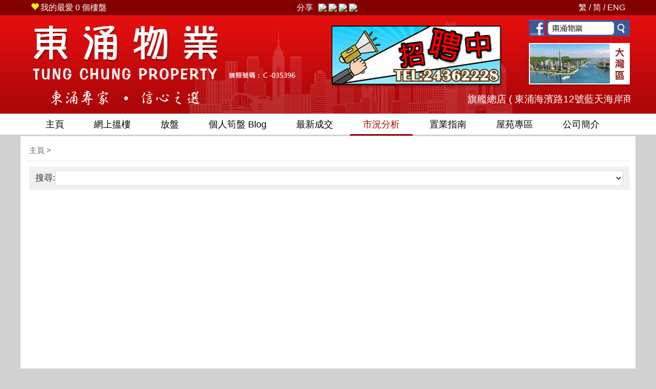

--- FILE ---
content_type: text/html; charset=UTF-8
request_url: https://www.tungchungproperty.com.hk/article.php
body_size: 7812
content:
<!DOCTYPE html PUBLIC "-//W3C//DTD XHTML 1.0 Transitional//EN" "http://www.w3.org/TR/xhtml1/DTD/xhtml1-transitional.dtd">
<html xmlns="http://www.w3.org/1999/xhtml">
<head>
<meta http-equiv="Content-Type" content="text/html; charset=utf-8" />
<title> - 東涌物業 - Tung Chung Property</title>
<META NAME="description" CONTENT="東涌物業有限公司 - 提供東涌樓盤資訊、成交資料、樓盤平面圖、按揭計算、網上放盤。">
<META NAME="keywords" CONTENT="東涌物業, 東涌, 地產, 地產代理, 地產AGENT, 地產公司, 香港地產, 地產網, 香港地產網, 香港地產網站, 房地產, 香港房地產, 房產, 香港房地產網, 物業買賣, 物業代理, 物業, 買樓, 租樓, 賣樓, 搵樓, 二手樓, 網上搵樓, 香港搵樓, 香港買樓, 租屋, 租屋網, 香港屋網, 租屋網站, 香港租屋, 香港租屋網, 租屋香港, 樓盤交易, 新盤, 樓盤, 租盤, 放盤, 筍盤, 居屋, 屋苑, 洋樓, 複式, 複式單位, 豪宅, 商廈, 甲級, 寫字樓, 置業, 舖位, 工商舖, 地產街, 中原, 美聯, 世紀21, Tung Chung, Property, property agency, property agent, real estate, hong kong property, hk property, real estate agent, property agent in hong kong, office">
<META NAME="robots" CONTENT="index, follow"> 
<link rel="apple-touch-icon" sizes="180x180" href="/apple-touch-icon.png">
<link rel="icon" type="image/png" sizes="48x48" href="/favicon2-48x48.png">
<link rel="icon" type="image/png" sizes="32x32" href="/favicon2-32x32.png">
<link rel="icon" type="image/png" sizes="16x16" href="/favicon2-16x16.png">
<!--<link rel="manifest" href="/site.webmanifest">-->
<link rel="mask-icon" href="/safari-pinned-tab.svg" color="#5bbad5">
<meta name="msapplication-TileColor" content="#da532c">
<meta name="theme-color" content="#ffffff">
<meta name="msvalidate.01" content="3006983D79F25B77F155D409E482C9A4" /> 
<meta name="viewport" content="width=device-width, initial-scale=1"> 
<meta name="facebook-domain-verification" content="utyf3qmwgn7l4l2yf99ecwwf1ramjg" />
<script src="js/jquery.min.js"></script>
<script src="js/jquery-ui.js"></script> 
<!-- Latest compiled and minified CSS -->
<link rel="stylesheet" href="css/bootstrap.min.css"> 
<!-- Optional theme -->
<link rel="stylesheet" href="css/bootstrap-theme.min.css?id=2"> 
<link rel="stylesheet" type="text/css" href="fancybox3/dist/jquery.fancybox.min.css">
<LINK href="style_rsp.css?id=16" type=text/css rel=stylesheet> 
<link rel="stylesheet" type="text/css" href="property.css?id=5" />
<!-- Latest compiled and minified JavaScript -->
<script src="js/bootstrap.min.js"></script> 
<script src="js/jcookies.js?id=1"></script> 
<script src="property.js?id=5"></script>  
<script src="fancybox3/dist/jquery.fancybox.min.js?id=1"></script>

<script>
	var isfanceopen=false;
  
    if(typeof history.pushState === "function"){
		 
        window.onpopstate = function () {   
            // Handle the back (or forward) buttons here
            // Will NOT handle refresh, use onbeforeunload for this.  
			 		if(isfanceopen){
						 $.fancybox.close(); 
						 isfanceopen=false;
					} 
        };
    } 

function finance(){  
  var script = document.createElement('script');
  randomstr = new String (Math.random());
  randomstr = randomstr.substring(1,8);  
  script.setAttribute( 'type', 'text/javascript' ); 
  script.setAttribute( 'src', 'https://www.property.hk/webinfo/finance.php?ts="'+ randomstr);  
  var head = document.getElementsByTagName('head').item(0);
  head.insertBefore( script, head.firstChild ); 
};
function weather(){  
  var script = document.createElement('script');
  randomstr = new String (Math.random());
  randomstr = randomstr.substring(1,8);  
  script.setAttribute( 'type', 'text/javascript' ); 
  script.setAttribute( 'src', 'https://www.property.hk/webinfo/weather.php?r='+ randomstr);  
  var head = document.getElementsByTagName('head').item(0);
  head.insertBefore( script, head.firstChild ); 
};
function gotop(){
	$('html,body').animate({scrollTop:0},'fast');
	//openmenu(false);
	return false;
}
function closemore(){
	if($('.submenu').is(':visible')){
		 $(".submenu").css("display","none");
		 
	}else{
		 $(".submenu").css("display","block");
		 
	}
	 
}
</script>

<script type="text/javascript" src="js/mootools-yui-compressed.js"></script>
	
	<script type="text/javascript">
		var PillMenu = new Class({		
			//implements
			Implements: [Options,Events], 
			options: {
				vertical: 0,
				pillClass: 'pill',
				selectedClass: 'selected',
				duration: 'short',
				transition: Fx.Transitions.Linear
			},
			
			//initialization
			initialize: function(element,options) {
				//set options
				this.setOptions(options);
				//set element
				this.element = document.id(element);
				//set pill element
				this.pill = this.element.getElement('.pill');
				
				if(!this.pill){
				    //build pill element
				    this.pill = new Element('div',{
				    	'class': this.options.pillClass,
				    	'style': 'position:absolute; z-index:1; height:39px; top:0'
				    });
				    //inject pill into element
				    this.pill.inject(this.element,'top');
				}
				//make effect
				this.pillFx = new Fx.Morph(this.pill, {'duration': this.options.duration, 'link': 'cancel', 'transition': this.options.transition});
				
				this.start();
			},
		
			start: function() {
				//fire event start
				this.fireEvent('start');
				
		        this.element.getElements('li').each(function(el,i){
					//detect selected menu
					if(el.hasClass(this.options.selectedClass)){
						//save selected menu
						this.selected = el;
						//set pill dimensions 
						this.pill.setStyles({
						    width: el.getStyle('width'),
						    //height: el.getStyle('height'),
						    left: el.getPosition().x - this.element.getPosition().x,
						   // top: el.getPosition().y - this.element.getPosition().y
						});
						
					}						
					
					//add event to element
					el.addEvent('mouseenter', function(){
						//fire event start
						this.fireEvent('change');
						//set effect for horizontal and vertical style
					 //console.log(this.pill.getStyle('left')+"/"+el.getPosition().x +" / "+ this.element.getPosition().x);
						if(!this.options.vertical){
							this.pillFx.start({
							    'left': [this.pill.getStyle('left'), el.getPosition().x - this.element.getPosition().x],
							    'width': [this.pill.getStyle('width'), el.getStyle('width')] 
							});
						} else {
							this.pillFx.start({
							   // 'top': [this.pill.getStyle('top'), el.getPosition().y - this.element.getPosition().y],
							    //'height': [this.pill.getStyle('height'), el.getStyle('height')]
							});
						}
					
					}.bind(this));
					
				}.bind(this));
		        
		        //add event to reset all
		        this.element.addEvent('mouseleave', function(){
		        	//set effect for horizontal and vertical style
					//console.log($(".pill").offset().left);
		        	if(!this.options.vertical){
		        		this.pillFx.start({ 
						    'left': [this.pill.getStyle('left'), this.selected.getPosition().x - this.element.getPosition().x],
						    'width': [this.pill.getStyle('width'), this.selected.getStyle('width')]
						});	
					} else {
						this.pillFx.start({ 
						   // 'top': [this.pill.getStyle('top'), this.selected.getPosition().y - this.element.getPosition().y],
						    //'height': [this.pill.getStyle('height'), this.selected.getStyle('height')]
						});	
					}			
					
				}.bind(this));
		
			}
		
		});
  
</script>     
  

 <!-- Google Tag Manager -->
<script>(function(w,d,s,l,i){w[l]=w[l]||[];w[l].push({'gtm.start':
new Date().getTime(),event:'gtm.js'});var f=d.getElementsByTagName(s)[0],
j=d.createElement(s),dl=l!='dataLayer'?'&l='+l:'';j.async=true;j.src=
'https://www.googletagmanager.com/gtm.js?id='+i+dl;f.parentNode.insertBefore(j,f);
})(window,document,'script','dataLayer','GTM-K59TNVL');</script>
<!-- End Google Tag Manager -->
<!-- Global site tag (gtag.js) - Google Ads: 437669383 -->
<script async src="https://www.googletagmanager.com/gtag/js?id=AW-437669383"></script>
<script>
  window.dataLayer = window.dataLayer || [];
  function gtag(){dataLayer.push(arguments);}
  gtag('js', new Date());

  gtag('config', 'AW-437669383');
</script>   

<meta property="og:url" content="" />
<meta property="og:title" content="" /> 
<style>
.search{
	padding:8px 12px;
	margin:0 0 5px 0;
	font-size:17px;
	background-color:#F0F0F0; 
}
select{
	height:30px;
	font-size:17px;
	border: 1px solid #d8d8d8;
	width:100%
}
.content{
	padding:10px;
	font-size:17px;
}
.content h3{
	font-size:17px
}
.content .title{
	font-size:19px;
	color:#C00
}
.content .desc{
	margin-top:10px;
	padding-bottom:10px;
	border-bottom:1px solid #CCC;
	margin-bottom:20px;
}
.content .img{
	max-height:300px;
	padding:5px;
	background-color:#F3F3F3;
	margin:5px; 
	overflow:hidden;
	 
}
.content .img img{
	width:100%;
	max-width:300px;
	max-height:290px;
}
.author_head{
	font-size:15px;
	line-height:20px
}

@media (max-width: 767px) {
	.content{
		padding:3px
	}
	.content .img{
		padding:2px;
		margin:2px;
		 
	}
}
</style>
<script>
$(document).ready(function() {
	 
			$('[data-fancybox="pimage"]').fancybox({
				thumbs : {
					autoStart : true,
				}  
			});
	
 });
 
	function getArticle(id){
		window.location.href="?type=&sno="+id;
	}
</script>
</head> 
<body>
    <!-- top -->
    <div class="top">
    	<div class="top_inner">
        <div class="container-fluid">
            <div class="row">
                <div class="col-xs-12">
                	<table width='100%'><tr>
                    	<td align="left"><a href="myfav.php"><span class="glyphicon glyphicon-heart" style="color:#fff000; margin-right:3px"></span><span class="hidden-xs">我的最愛</span> <span id="favnum">0</span> 個樓盤</a></td>
                        <td width="1%" nowrap="nowrap" class="hiddenw400">分享&nbsp;&nbsp;</td><td nowrap="nowrap" class="hiddenw400"> 
	<div id="sharecontent"> </div> 
                        </td> 
                        <td valign='top'  class="hidden-xs" align="right"> 
                            <table><tr><!--td id="div-finance"></td><td><div style="height:20px;border-right:1px solid #FFF; margin-left:15px; margin-right:15px "></div></td--><td id="div-weather"></td></tr></table>
                        </td> 
                        <td align="right"><div class="item1"><a href="?ln=tc">繁</a> / <a href="?ln=sc">简</a> / <a href="eng/">ENG</a></div></td>
                    </tr></table>
                </div> 
            </div>
        </div>
		</div>
    </div>
<!-- top -->
<!-- banner -->
	<div class="topbanner">
    	<div class="topbanner_inner"> 
        <div class="container-fluid">
          <div class="row">
            	<div class="col-sm-12 hidden-xs">
                    <table><tr>
                    	<td valign="top"><a href="./"><img src="img/top_logo.png" class="img-responsive" /></a></td>
                    	<td valign="top" class="hidden-xs"><a href="recruit.php"><img src="img/top_jobs.png?id=1" class="img-responsive" /></a></td>
                    	<td valign="top" class="hidden-xs hidden-sm">
                        <table>
                        	<tr>
                        	  <td colspan="3"><a href="https://www.facebook.com/tungchungpropertyagency/" target="_blank"><img src="img/top_fb.png" class="img-responsive" /></a></td>
                       	    </tr>
                            <tr>
                              <td><a href="greater_bay.php"><img src="img/top_bigarea.png" class="img-responsive center-block" /></a></td>
							</tr>
                        </table>
                        </td>
                    </tr>
                    </table>                
				</div>
               <div class="col-xs-12 visible-xs"><a href="./"><img src="img/top_logo_xs.png" class="img-responsive center-block" /></a></div>
				<div class="hidden-xs col-sm-4"><img src="img/top_slogan.png" class="img-responsive" /></div>
                <div class="col-xs-12 visible-xs"><img src="img/top_slogan_xs.png" class="img-responsive center-block" /></div>
                <div class="col-xs-12 col-sm-8"> 
             
                	<div class="marquee">
                       <marquee>
                   旗艦總店 ( 東涌海濱路12號藍天海岸商場平台2號舖 ) - 電話 (852) 2436 2228 - 傳真 (852) 2385 7879 	
                   旗艦總店 ( 東涌海濱路12號藍天海岸商場平台2號舖 ) - 電話 (852) 2436 2228 - 傳真 (852) 2385 7879  	
                   旗艦總店 ( 東涌海濱路12號藍天海岸商場平台2號舖 ) - 電話 (852) 2436 2228 - 傳真 (852) 2385 7879
                   旗艦總店 ( 東涌海濱路12號藍天海岸商場平台2號舖 ) - 電話 (852) 2436 2228 - 傳真 (852) 2385 7879  	
                   旗艦總店 ( 東涌海濱路12號藍天海岸商場平台2號舖 ) - 電話 (852) 2436 2228 - 傳真 (852) 2385 7879
                   旗艦總店 ( 東涌海濱路12號藍天海岸商場平台2號舖 ) - 電話 (852) 2436 2228 - 傳真 (852) 2385 7879 	
                   旗艦總店 ( 東涌海濱路12號藍天海岸商場平台2號舖 ) - 電話 (852) 2436 2228 - 傳真 (852) 2385 7879  	
                   旗艦總店 ( 東涌海濱路12號藍天海岸商場平台2號舖 ) - 電話 (852) 2436 2228 - 傳真 (852) 2385 7879
                   旗艦總店 ( 東涌海濱路12號藍天海岸商場平台2號舖 ) - 電話 (852) 2436 2228 - 傳真 (852) 2385 7879  	
                   旗艦總店 ( 東涌海濱路12號藍天海岸商場平台2號舖 ) - 電話 (852) 2436 2228 - 傳真 (852) 2385 7879
                   
                      </marquee>
                    </div>
             
                </div> 
			</div>
		</div>
        </div>
    </div>  
<!-- banner -->  
<!-- menu -->     
 
	<div class="menu">
  
        <div class="menu_inner"> 
         
                 <div id="menu1" class="pillMenu">
						<ul> 
                            <li class=" dropdown">
                            	<a href="./">主頁</a> 
                            </li>
							<li class=" dropdown">
                            	<a class="dropdown-toggle hidden-xs" data-toggle="dropdown" href="#">網上搵樓</a>
                                <a class="dropdown-toggle visible-xs" data-toggle="dropdown" href="#">搵樓</a> 
                                <ul class="dropdown-menu"> 
                                    <li><a href="firsthand.php">一手新盤</a></li>
                                    <li><a href="property_search.php">二手搵樓</a></li>
                                    <li><a href="select_prop.php?id=A">租盤天地</a></li> 
                                    <li><a href="select_prop.php?id=B">快閃筍盤</a></li>
                                     <li><a href="select_prop.php?id=C">特色豪宅</a></li>
                                     <li><a href="select_prop.php?id=E">入門精選</a></li> 
                                     <li><a href="select_prop.php?id=F">居屋及村屋</a></li> 
                                     <li><a href="select_prop.php?id=G">車位租售</a></li> 
                                     <li><a href="china_property.php">國內樓盤</a></li>  
                                    <li><a href="property360_list.php">東涌有樓睇360°</a></li> 
                                     <li><a href="pyoutube_list.php">代理帶睇樓</a></li> 
                             	</ul>
                            </li>
							<li class="">
                            	<a href="listing.php">放盤</a> 
                            </li>
							<li class=" menu_agentblog"><a href="agent_list.php"><span class='hidden-xs'>個人</span>筍盤 Blog</a></li> 
							<li class=" dropdown hidden-w550">
                            	<a  class="dropdown-toggle" data-toggle="dropdown" href="#">最新成交</a>
                                <ul class="dropdown-menu">  
                                <li><a href="tran_search.php">田土廳成交</a></li>
                                <li><a href="new_tran_search.php">臨約最新成交</a></li> 
                              </ul>
                            </li> 
                            <li class="selected dropdown  hidden-xs">
                              <a class="dropdown-toggle" data-toggle="dropdown" href="#">市況分析</a>
                              <ul class="dropdown-menu">  
                                <li><a href="article.php?type=A">東涌</a></li>
                                <li><a href="article.php?type=B">大灣區</a></li>
                                <li><a href="article.php?type=C">港珠澳</a></li>
                                <li><a href="youtube.php">樓市點擊</a></li> 
                                <li><a href="property_news.php?author=PHK_NEWSPROP">地產新聞</a></li> 
                              </ul>
                            </li> 
							 
                             <li class=" dropdown  hidden-xs hidden-sm">
                              <a class="dropdown-toggle" data-toggle="dropdown" href="#">置業指南</a>
                              <ul class="dropdown-menu"> 
                              	<li><a href="floorplan.php">平面圖</a></li>
                                <li><a href="buy_process.php">買賣流程</a></li>
                                <li><a href="tran_trends.php">熱門屋苑走勢</a></li> 
                                <li><a href="val.php">銀行估價</a></li>
                                <li><a href="mortgage.php">按揭計算</a></li> 
                                <li><a href="unlucky_search.php">東涌凶宅</a></li>
                                <li><a href="school.php">學校網</a></li>
                              </ul>
                            </li>
							<li class=" hidden-xs hidden-sm"><a href="estate.php">屋苑專區</a></li>
                                                       
                            <li class=" dropdown hidden-xs hidden-sm">
                              <a class="dropdown-toggle" data-toggle="dropdown" href="#">公司簡介</a>
                              <ul class="dropdown-menu">
                              	<li><a href="aboutus.php">關於我們</a></li>
                             	<li><a href="branch.php">分行網絡</a></li>
                                <li><a href="contactus.php">聯絡我們</a></li>
                                <li><a href="company_news.php">開心Share</a></li>
                                <li><a href="privacy.php">私隱政策</a></li>
                                <li><a href="terms.php">免責聲明</a></li>
                              </ul>
                            </li>
                             
                            <li class=" dropdown hidden-lg hidden-md more" onclick="closemore()">
                              <a class="dropdown-toggle" data-toggle="dropdown" href="#">更多...</a>
                              <ul class="dropdown-menu submenu" style="display:none">
                                <li class="menu_agentblog_320"><a href="agent_list.php">專業代理 Blog</a></li> 
                                <li class="visible-xs">
                                	<a href="#">最新成交</a>
                                    <ul class="subitem">
                                    	<li><a href="tran_search.php"><span><img src="img/menu_dot.png" /></span>田土廳成交</a></li>
                                     	<li><a href="new_tran_search.php"><span><img src="img/menu_dot.png" /></span>臨約最新成交</a></li> 
                                    </ul>
                                </li>                                
                                <li class="visible-xs">
                                	<a href="#">市況分析</a>
                                    <ul class="subitem">
                                    <li><a href="article.php?type=A"><span><img src="img/menu_dot.png" /></span>東涌</a></li>
                                    <li><a href="article.php?type=B"><span><img src="img/menu_dot.png" /></span>大灣區</a></li>
                                    <li><a href="article.php?type=C"><span><img src="img/menu_dot.png" /></span>港珠澳</a></li> 
                                    <li><a href="youtube.php"><span><img src="img/menu_dot.png" /></span>樓市點擊</a></li> 
                                    <li><a href="property_news.php?author=PHK_NEWSPROP"><span><img src="img/menu_dot.png" /></span>地產新聞</a></li> 
                                    </ul>
                                </li>      
                                <li class="hidden-md">
                                	<a href="#">置業指南</a>
                                    <ul class="subitem">
                                    <li><a href="floorplan.php"><span><img src="img/menu_dot.png" /></span>平面圖</a></li>
                                     <li><a href="buy_process.php"><span><img src="img/menu_dot.png" /></span>買賣流程</a></li>
                                    <li><a href="tran_trends.php"><span><img src="img/menu_dot.png" /></span>屋苑走勢</a></li> 
                                    <li><a href="val.php"><span><img src="img/menu_dot.png" /></span>銀行估價</a></li>
                                    <li><a href="mortgage.php"><span><img src="img/menu_dot.png" /></span>按揭計算</a></li> 
                                    <li><a href="unlucky_search.php"><span><img src="img/menu_dot.png" /></span>東涌凶宅</a></li>
                                    <li><a href="school.php"><span><img src="img/menu_dot.png" /></span>學校網</a></li>
                                    </ul>
                                </li>
                                <li class="hidden-md"><a href="estate.php">屋苑專區 <span class="glyphicon glyphicon-menu-right pull-right"></span></a></li>
                                <li>
                                	<a href="#">公司簡介</a>
                                	<ul class="subitem">
                                        <li><a href="aboutus.php"><span><img src="img/menu_dot.png" /></span>關於我們</a></li>
                                        <li><a href="branch.php"><span><img src="img/menu_dot.png" /></span>分行網絡</a></li>
                                        <li><a href="contactus.php"><span><img src="img/menu_dot.png" /></span>聯絡我們</a></li>
                                        <li><a href="company_news.php"><span><img src="img/menu_dot.png" /></span>開心Share</a></li>
                                        <li><a href="privacy.php"><span><img src="img/menu_dot.png" /></span>私隱政策</a></li>
                                        <li><a href="terms.php"><span><img src="img/menu_dot.png" /></span>免責聲明</a></li>
                                     </ul>
                                </li>        
                              </ul>
                            </li>
                            
						</ul> 
					</div>
        </div> 		 
    </div>
    
<!-- menu -->
	 <!-- maincontent -->

<div class="maincontent">

<div class="topnav"><a href="./">主頁</a> &gt; </div>
  <table width="100%">
    <tr> 
      <td width="100%" valign="top">
      <div class="main_content"> 
		 <div class="search">
             <table width="100%">
            <tr><td width='1%' nowrap="nowrap">搜尋:</td><td>
            <select name="item" onChange="getArticle(this.value)";>
                            </select>       
          </td></tr></table>
          </div>
     	<div class='content'> 
         	<div class="container-fluid">
                            </div>
      </div>
      </div>
      </td>
    </tr>
  </table>
</div>
<!-- maincontent -->
            <div class="footer">
  <div class="footer_inner">
    <div  class="footer_link">
      <table align="center" width="100%" class="hidden-xs">
        <tr>
          <td><span class="item1"><a href="admin_login.php" target="_blank">管理員登入</a></span></td>
          <td><span class="item1"><a href="contactus.php">聯絡我們</a></span></td>
          <td><span class="item1"><a href="recruit.php">人才招聘</a></span></td>
          <td><span class="item1"><a href="privacy.php">私隱政策</a></span></td>
          <td><span class="item1"><a href="terms.php">免責聲明</a></span></td>
        </tr> 
      </table>
       <table align="center" width="100%" class="visible-xs"> 
        <tr>
          <td><span class="item1"><a href="admin_login.php" target="_blank">管理員登入</a></span></td>
          <td><span class="item1"><a href="contactus.php">聯絡我們</a></span></td>
          <td><span class="item1"><a href="recruit.php">人才招聘</a></span></td>
        </tr>
        <tr>
          <td><span class="item1"><a href="privacy.php">私隱政策</a></span></td>
          <td><span class="item1"><a href="terms.php">免責聲明</a></span></td>
          <td></td>
        </tr>
      </table>
    </div>
    <table align="center" class="hidden-xs">
      <tr>
        <td><div class="item2"><a href="tel:24362228">+852 2436 2228</a></div></td>
        <td><div class="item3"><a href="mailto:tung_chung_property@yahoo.com">tung_chung_property@yahoo.com</a></div></td>
        <!--td><div class="item4"><a href="https://www.facebook.com/" target="_blank"><img src="img/footer_fb.png" /></a></div></td--> 
      </tr>
    </table>
    <table align="center" class="visible-xs footer_contact">
      <tr>
        <td><span class="item2"><a href="tel:24362228">+852 2436 2228</a></span></td>
      </tr>
      <tr>
        <td><span class="item3" style="word-break:break-all"><a href="mailto:tung_chung_property@yahoo.com">tung_chung_property@yahoo.com</a></span></td>
      </tr>
      <!--tr><td><span class="item4"><a href="https://www.facebook.com/" target="_blank"><img src="img/footer_fb.png" /></a></span></td></tr-->
    </table>
    <div class="term">本網頁所提供的資料僅作參考用途。 若因錯漏而引致任何不便或損失，本公司概不負責。</div>
    <div class="copyright"> Copyright © Tung Chung Property. All Right Reserved.</div>
  </div>
</div>
      
<div id="top-link-block" class="hidden">
        <a href="javascript:void(0)" class="backtop" onclick="gotop()">
            <span class="glyphicon glyphicon-chevron-up"></span><br />
            置頂
	 	</a>
</div>   

<style>
#sharecontent td { 
  height:34px;
  text-align: center; 
  padding-left: 2px;
  padding-right: 2px;
  color: #666;
  word-break: break-all;
}

#sharecontent a {
	display: block;
}

#sharecontent img {
	max-width: 25px;
	width: 100%;
}
</style>
<script>
function shareopen(app){
  url=encodeURIComponent(window.location.href);
  // console.log(url);
  title=encodeURIComponent(document.title);
  
  if(app=="whatsapp"){
    openurl="https://wa.me/?text="+title+"%0A"+url;
    window.open(openurl);
  }else if(app=="facebook"){
    openurl="https://www.facebook.com/sharer/sharer.php?u="+url;
    window.open(openurl);
  }else if(app=="twitter"){
    openurl="https://twitter.com/intent/tweet?url="+url;
    window.open(openurl);
  }else if(app=="email"){
    openurl="mailto:?subject=Share&body="+title+"%0A"+url;
    window.location.href=openurl;
  }else if(app=="ig"){
    openurl="https://www.instagram.com/?url="+url;
    window.open(openurl);
  }
  
}

    sharecontent='<table><tr><td class="share_whatsapp"><a href="javascript:shareopen(\'whatsapp\')"><img src="https://www.property.hk/service/img/pd_whatsapp.svg" /></a></td><td class="share_facebook"><a href="javascript:shareopen(\'facebook\')"><img src="https://www.property.hk/service/img/pd_facebook.svg" /></a></td><td class="share_twitter"><a href="javascript:shareopen(\'twitter\')"><img src="https://www.property.hk/service/img/pd_twitter.svg" /></a></td><td class="share_email"><a href="javascript:shareopen(\'email\')"><img src="https://www.property.hk/service/img/pd_email.svg" /></a></td></tr></table>';

      //$("#sharecontent").html(sharecontent);
    document.getElementById("sharecontent").innerHTML=sharecontent;
    
</script>
<style>
 #sharecontent td { 
      height:28px;
			text-align: center; 
			padding-left: 2px;
			padding-right: 2px;
			color: #666;
			word-break: break-all;
		}

		#sharecontent a {
			display: block;
		}

		#sharecontent img {
			max-width: 23px;
			width: 100%;
		}
</style>
<script>   
	  /*
		$('.marqueetext').css("display","block");
		$('.marqueetext').marquee({
			//speed in milliseconds of the marquee
			duration: 30000,
			//gap in pixels between the tickers
			gap: 50,
			//time in milliseconds before the marquee will start animating
			delayBeforeStart: 0,
			//'left' or 'right'
			direction: 'left',
			//true or false - should the marquee be duplicated to show an effect of continues flow
			duplicated: false
		});
		*/
	$(window).scroll(function(){  
		if ( ($(window).height() + 100) < $(document).height() ) {
			$('#top-link-block').removeClass('hidden').affix({
				// how far to scroll down before link "slides" into view
				offset: {top:100} 
			});
		}  
		
	});	 
	
	$(window).load(function() { 
		getfavnum();
		//finance();
		weather(); 
	}); 
		var myMenu1 = new PillMenu('menu1');

	function resizeWindow(){
		console.log(window.innerWidth); 	
	 
		if(window.innerWidth<1200){ 
			  $(".pill").css("display","none"); 
		}else{
			$(".pill").css("display","block"); 
		} 				
	}
	$(window).load(function() {
		
			window.onresize = resizeWindow;
			resizeWindow(); 
					 
	}); 

   
</script>
<!-- Google Tag Manager (noscript) -->
<noscript><iframe src="https://www.googletagmanager.com/ns.html?id=GTM-K59TNVL"
height="0" width="0" style="display:none;visibility:hidden"></iframe></noscript>
<!-- End Google Tag Manager (noscript) --> 
 
</body>
</html>


--- FILE ---
content_type: text/css
request_url: https://www.tungchungproperty.com.hk/property.css?id=5
body_size: 1093
content:
/* listing */
 
#prop_list #list{
	clear:both;
	width: 100%;
	height: 200px;
	overflow:hidden;
}
#prop_list #list_left{
	float:left;
	width:480px;
	text-align:left;
	margin-left:10px;
}
#prop_list #list_right{
	float:left;
	width: 180px;	
	text-align:right;
}
#prop_list .bname a{
	font-size: 17px; 
	color:#a30000;	 
}
 
#prop_list .bname a:hover{
	color: #ff0000;
}
#prop_list .dist{
	font-size:15px; 
} 
 
#prop_list .input{
	font-size:13px;
	color:#a6a6a6
}
#prop_list .ref{
	font-size:13px;
	color:#a6a6a6
}

#prop_list .icon div{
	margin-top:5px;
	
}

#prop_list .info_bold{
	font-weight: bold;	
}
 
#prop_list .btns{
	cursor:pointer;	
}
#prop_list .igallery{
	width: 180px;
	text-align:center; 
	height: 20px;
	padding-top: 6px;
	padding-left:1px
}
#prop_list .picbr{
	margin-left:8px;
	width: 180px;
	max-height:140px; 
	padding:5px;
	overflow:hidden; 
	text-align:center;	
	background-color:#e3e3e3; 
}

#prop_list .picbr img{
	max-width:170px;
	/*height:135px;*/
}

#prop_list .playicon{
	display:block;
	position: absolute;
	margin-left:100px;
	margin-top:70px;
}
#prop_list .playicon img{   
    width: 36px;
    height: 36px; 
    transform: translate(-50%, -50%);
}
#prop_list .div-icon {
  display: block;
  position: absolute;
}
#prop_list .div-icon .icon {
  float: left;
  position: relative;
  top: 10px;
  left:18px;
  margin-right: 6px;
  padding: 0px 10px;
  height: 22px;
  line-height: 22px;
  color: #fff;
  background: rgba(35, 150, 245, 0.8);  
  font-size: 11px;
}
@media (max-width: 767px) {
	#prop_list .playicon{ 
		margin-left:55px;
		margin-top:40px;
	}
  #prop_list .playicon img{   
    width: 24px;
    height: 24x; 
  }
  #prop_list .div-icon .icon {   
    top: 6px;
    left:10px;
    margin-right: 4px;
    padding: 0px 6px;
    height: 17px;
    line-height: 19px;
    font-size: 9px;
  }
	#prop_list .picbr{
		margin-left:3px;
		width: 100px; 
		padding:3px;
		overflow:hidden; 
		text-align:center;	
		background-color:#e3e3e3; 
	}
	
	#prop_list .picbr img{
		max-width:94px; 
	}
}
@media (max-width: 450px) {
	#prop_list .playicon{ 
		margin-left:55px;
		margin-top:40px;
	}
  #prop_list .playicon img{   
    width: 24px;
    height: 24px; 
  }
  #prop_list .div-icon .icon {   
    top: 6px;
    left:10px;
    margin-right: 4px;
    padding: 0px 6px;
    height: 17px;
    line-height: 19px;
    font-size: 9px;
  }
	
	#prop_list .picbr{
		margin-left:3px;
		width: 106px; 
		padding:3px;
		overflow:hidden; 
		text-align:center;	
		background-color:#e3e3e3;     
	}
	
	#prop_list .picbr img{
		max-width:100px; 
	} 
	#prop_list .item{
		padding:3px !important;
	}
}
@media (max-width: 319px) {
	#prop_list .icon{
		display:none;
	}
}
#prop_list .pp{
	cursor: pointer;
	margin-left: 2px;
	margin-right: 2px;	
} 
 
#prop_list .fp .detail_table {
	border: 1px solid #dfdfdf;
}

#prop_list .fp .detail_table .header{
	background-color:#666;
	color:#FFF;
	font-size:15px;
	padding:8px;
}

#prop_list .item{
	padding:10px;
	border-bottom:1px solid #dcdcdc;
	margin-bottom:5px;
}

.form{
	background-color:#efefef;
	border:1px solid #d0d0d0;
	padding:10px;
	width:100%;
}

.form td{
	padding-bottom:8px;	
}
.form #saleType,.form #dcode,.form #prop{
	width:98%
}
.form select{
	height:27px;
	border:1px solid #CCC; 
	width:48%
}
.form input[type=text]{
	height:27px;
	border:1px solid #CCC;
	width:48%	
}

.lefttran{
	background-color:#efefef;
	border:1px solid #d0d0d0;
	padding:10px;
	width:100%;
	color:#4b4b4b
}

.lefttran .tran_bd{
	border-bottom:1px solid #dcdcdc;
	padding:10px 0
}

.lefttran .tran_price{
	color:#d45f00;
}

.lefttran .tran_input{
	color:#828080;
}

.lefttran a{
	float:right;
	margin-top:-20px;
}

.gbt{
	cursor:hand;
	cursor:pointer;
}
 
.green{
	color:#090
}


--- FILE ---
content_type: application/javascript
request_url: https://www.tungchungproperty.com.hk/js/mootools-yui-compressed.js
body_size: 20950
content:
//MooTools, <http://mootools.net>, My Object Oriented (JavaScript) Tools. Copyright (c) 2006-2009 Valerio Proietti, <http://mad4milk.net>, MIT Style License.

var MooTools={version:"1.2.4",build:"0d9113241a90b9cd5643b926795852a2026710d4"};var Native=function(k){k=k||{};var a=k.name;var i=k.legacy;var b=k.protect;
var c=k.implement;var h=k.generics;var f=k.initialize;var g=k.afterImplement||function(){};var d=f||i;h=h!==false;d.constructor=Native;d.$family={name:"native"};
if(i&&f){d.prototype=i.prototype;}d.prototype.constructor=d;if(a){var e=a.toLowerCase();d.prototype.$family={name:e};Native.typize(d,e);}var j=function(n,l,o,m){if(!b||m||!n.prototype[l]){n.prototype[l]=o;
}if(h){Native.genericize(n,l,b);}g.call(n,l,o);return n;};d.alias=function(n,l,p){if(typeof n=="string"){var o=this.prototype[n];if((n=o)){return j(this,l,n,p);
}}for(var m in n){this.alias(m,n[m],l);}return this;};d.implement=function(m,l,o){if(typeof m=="string"){return j(this,m,l,o);}for(var n in m){j(this,n,m[n],l);
}return this;};if(c){d.implement(c);}return d;};Native.genericize=function(b,c,a){if((!a||!b[c])&&typeof b.prototype[c]=="function"){b[c]=function(){var d=Array.prototype.slice.call(arguments);
return b.prototype[c].apply(d.shift(),d);};}};Native.implement=function(d,c){for(var b=0,a=d.length;b<a;b++){d[b].implement(c);}};Native.typize=function(a,b){if(!a.type){a.type=function(c){return($type(c)===b);
};}};(function(){var a={Array:Array,Date:Date,Function:Function,Number:Number,RegExp:RegExp,String:String};for(var h in a){new Native({name:h,initialize:a[h],protect:true});
}var d={"boolean":Boolean,"native":Native,object:Object};for(var c in d){Native.typize(d[c],c);}var f={Array:["concat","indexOf","join","lastIndexOf","pop","push","reverse","shift","slice","sort","splice","toString","unshift","valueOf"],String:["charAt","charCodeAt","concat","indexOf","lastIndexOf","match","replace","search","slice","split","substr","substring","toLowerCase","toUpperCase","valueOf"]};
for(var e in f){for(var b=f[e].length;b--;){Native.genericize(a[e],f[e][b],true);}}})();var Hash=new Native({name:"Hash",initialize:function(a){if($type(a)=="hash"){a=$unlink(a.getClean());
}for(var b in a){this[b]=a[b];}return this;}});Hash.implement({forEach:function(b,c){for(var a in this){if(this.hasOwnProperty(a)){b.call(c,this[a],a,this);
}}},getClean:function(){var b={};for(var a in this){if(this.hasOwnProperty(a)){b[a]=this[a];}}return b;},getLength:function(){var b=0;for(var a in this){if(this.hasOwnProperty(a)){b++;
}}return b;}});Hash.alias("forEach","each");Array.implement({forEach:function(c,d){for(var b=0,a=this.length;b<a;b++){c.call(d,this[b],b,this);}}});Array.alias("forEach","each");
function $A(b){if(b.item){var a=b.length,c=new Array(a);while(a--){c[a]=b[a];}return c;}return Array.prototype.slice.call(b);}function $arguments(a){return function(){return arguments[a];
};}function $chk(a){return !!(a||a===0);}function $clear(a){clearTimeout(a);clearInterval(a);return null;}function $defined(a){return(a!=undefined);}function $each(c,b,d){var a=$type(c);
((a=="arguments"||a=="collection"||a=="array")?Array:Hash).each(c,b,d);}function $empty(){}function $extend(c,a){for(var b in (a||{})){c[b]=a[b];}return c;
}function $H(a){return new Hash(a);}function $lambda(a){return($type(a)=="function")?a:function(){return a;};}function $merge(){var a=Array.slice(arguments);
a.unshift({});return $mixin.apply(null,a);}function $mixin(e){for(var d=1,a=arguments.length;d<a;d++){var b=arguments[d];if($type(b)!="object"){continue;
}for(var c in b){var g=b[c],f=e[c];e[c]=(f&&$type(g)=="object"&&$type(f)=="object")?$mixin(f,g):$unlink(g);}}return e;}function $pick(){for(var b=0,a=arguments.length;
b<a;b++){if(arguments[b]!=undefined){return arguments[b];}}return null;}function $random(b,a){return Math.floor(Math.random()*(a-b+1)+b);}function $splat(b){var a=$type(b);
return(a)?((a!="array"&&a!="arguments")?[b]:b):[];}var $time=Date.now||function(){return +new Date;};function $try(){for(var b=0,a=arguments.length;b<a;
b++){try{return arguments[b]();}catch(c){}}return null;}function $type(a){if(a==undefined){return false;}if(a.$family){return(a.$family.name=="number"&&!isFinite(a))?false:a.$family.name;
}if(a.nodeName){switch(a.nodeType){case 1:return"element";case 3:return(/\S/).test(a.nodeValue)?"textnode":"whitespace";}}else{if(typeof a.length=="number"){if(a.callee){return"arguments";
}else{if(a.item){return"collection";}}}}return typeof a;}function $unlink(c){var b;switch($type(c)){case"object":b={};for(var e in c){b[e]=$unlink(c[e]);
}break;case"hash":b=new Hash(c);break;case"array":b=[];for(var d=0,a=c.length;d<a;d++){b[d]=$unlink(c[d]);}break;default:return c;}return b;}var Browser=$merge({Engine:{name:"unknown",version:0},Platform:{name:(window.orientation!=undefined)?"ipod":(navigator.platform.match(/mac|win|linux/i)||["other"])[0].toLowerCase()},Features:{xpath:!!(document.evaluate),air:!!(window.runtime),query:!!(document.querySelector)},Plugins:{},Engines:{presto:function(){return(!window.opera)?false:((arguments.callee.caller)?960:((document.getElementsByClassName)?950:925));
},trident:function(){return(!window.ActiveXObject)?false:((window.XMLHttpRequest)?((document.querySelectorAll)?6:5):4);},webkit:function(){return(navigator.taintEnabled)?false:((Browser.Features.xpath)?((Browser.Features.query)?525:420):419);
},gecko:function(){return(!document.getBoxObjectFor&&window.mozInnerScreenX==null)?false:((document.getElementsByClassName)?19:18);}}},Browser||{});Browser.Platform[Browser.Platform.name]=true;
Browser.detect=function(){for(var b in this.Engines){var a=this.Engines[b]();if(a){this.Engine={name:b,version:a};this.Engine[b]=this.Engine[b+a]=true;
break;}}return{name:b,version:a};};Browser.detect();Browser.Request=function(){return $try(function(){return new XMLHttpRequest();},function(){return new ActiveXObject("MSXML2.XMLHTTP");
},function(){return new ActiveXObject("Microsoft.XMLHTTP");});};Browser.Features.xhr=!!(Browser.Request());Browser.Plugins.Flash=(function(){var a=($try(function(){return navigator.plugins["Shockwave Flash"].description;
},function(){return new ActiveXObject("ShockwaveFlash.ShockwaveFlash").GetVariable("$version");})||"0 r0").match(/\d+/g);return{version:parseInt(a[0]||0+"."+a[1],10)||0,build:parseInt(a[2],10)||0};
})();function $exec(b){if(!b){return b;}if(window.execScript){window.execScript(b);}else{var a=document.createElement("script");a.setAttribute("type","text/javascript");
a[(Browser.Engine.webkit&&Browser.Engine.version<420)?"innerText":"text"]=b;document.head.appendChild(a);document.head.removeChild(a);}return b;}Native.UID=1;
var $uid=(Browser.Engine.trident)?function(a){return(a.uid||(a.uid=[Native.UID++]))[0];}:function(a){return a.uid||(a.uid=Native.UID++);};var Window=new Native({name:"Window",legacy:(Browser.Engine.trident)?null:window.Window,initialize:function(a){$uid(a);
if(!a.Element){a.Element=$empty;if(Browser.Engine.webkit){a.document.createElement("iframe");}a.Element.prototype=(Browser.Engine.webkit)?window["[[DOMElement.prototype]]"]:{};
}a.document.window=a;return $extend(a,Window.Prototype);},afterImplement:function(b,a){window[b]=Window.Prototype[b]=a;}});Window.Prototype={$family:{name:"window"}};
new Window(window);var Document=new Native({name:"Document",legacy:(Browser.Engine.trident)?null:window.Document,initialize:function(a){$uid(a);a.head=a.getElementsByTagName("head")[0];
a.html=a.getElementsByTagName("html")[0];if(Browser.Engine.trident&&Browser.Engine.version<=4){$try(function(){a.execCommand("BackgroundImageCache",false,true);
});}if(Browser.Engine.trident){a.window.attachEvent("onunload",function(){a.window.detachEvent("onunload",arguments.callee);a.head=a.html=a.window=null;
});}return $extend(a,Document.Prototype);},afterImplement:function(b,a){document[b]=Document.Prototype[b]=a;}});Document.Prototype={$family:{name:"document"}};
new Document(document);Array.implement({every:function(c,d){for(var b=0,a=this.length;b<a;b++){if(!c.call(d,this[b],b,this)){return false;}}return true;
},filter:function(d,e){var c=[];for(var b=0,a=this.length;b<a;b++){if(d.call(e,this[b],b,this)){c.push(this[b]);}}return c;},clean:function(){return this.filter($defined);
},indexOf:function(c,d){var a=this.length;for(var b=(d<0)?Math.max(0,a+d):d||0;b<a;b++){if(this[b]===c){return b;}}return -1;},map:function(d,e){var c=[];
for(var b=0,a=this.length;b<a;b++){c[b]=d.call(e,this[b],b,this);}return c;},some:function(c,d){for(var b=0,a=this.length;b<a;b++){if(c.call(d,this[b],b,this)){return true;
}}return false;},associate:function(c){var d={},b=Math.min(this.length,c.length);for(var a=0;a<b;a++){d[c[a]]=this[a];}return d;},link:function(c){var a={};
for(var e=0,b=this.length;e<b;e++){for(var d in c){if(c[d](this[e])){a[d]=this[e];delete c[d];break;}}}return a;},contains:function(a,b){return this.indexOf(a,b)!=-1;
},extend:function(c){for(var b=0,a=c.length;b<a;b++){this.push(c[b]);}return this;},getLast:function(){return(this.length)?this[this.length-1]:null;},getRandom:function(){return(this.length)?this[$random(0,this.length-1)]:null;
},include:function(a){if(!this.contains(a)){this.push(a);}return this;},combine:function(c){for(var b=0,a=c.length;b<a;b++){this.include(c[b]);}return this;
},erase:function(b){for(var a=this.length;a--;a){if(this[a]===b){this.splice(a,1);}}return this;},empty:function(){this.length=0;return this;},flatten:function(){var d=[];
for(var b=0,a=this.length;b<a;b++){var c=$type(this[b]);if(!c){continue;}d=d.concat((c=="array"||c=="collection"||c=="arguments")?Array.flatten(this[b]):this[b]);
}return d;},hexToRgb:function(b){if(this.length!=3){return null;}var a=this.map(function(c){if(c.length==1){c+=c;}return c.toInt(16);});return(b)?a:"rgb("+a+")";
},rgbToHex:function(d){if(this.length<3){return null;}if(this.length==4&&this[3]==0&&!d){return"transparent";}var b=[];for(var a=0;a<3;a++){var c=(this[a]-0).toString(16);
b.push((c.length==1)?"0"+c:c);}return(d)?b:"#"+b.join("");}});Function.implement({extend:function(a){for(var b in a){this[b]=a[b];}return this;},create:function(b){var a=this;
b=b||{};return function(d){var c=b.arguments;c=(c!=undefined)?$splat(c):Array.slice(arguments,(b.event)?1:0);if(b.event){c=[d||window.event].extend(c);
}var e=function(){return a.apply(b.bind||null,c);};if(b.delay){return setTimeout(e,b.delay);}if(b.periodical){return setInterval(e,b.periodical);}if(b.attempt){return $try(e);
}return e();};},run:function(a,b){return this.apply(b,$splat(a));},pass:function(a,b){return this.create({bind:b,arguments:a});},bind:function(b,a){return this.create({bind:b,arguments:a});
},bindWithEvent:function(b,a){return this.create({bind:b,arguments:a,event:true});},attempt:function(a,b){return this.create({bind:b,arguments:a,attempt:true})();
},delay:function(b,c,a){return this.create({bind:c,arguments:a,delay:b})();},periodical:function(c,b,a){return this.create({bind:b,arguments:a,periodical:c})();
}});Number.implement({limit:function(b,a){return Math.min(a,Math.max(b,this));},round:function(a){a=Math.pow(10,a||0);return Math.round(this*a)/a;},times:function(b,c){for(var a=0;
a<this;a++){b.call(c,a,this);}},toFloat:function(){return parseFloat(this);},toInt:function(a){return parseInt(this,a||10);}});Number.alias("times","each");
(function(b){var a={};b.each(function(c){if(!Number[c]){a[c]=function(){return Math[c].apply(null,[this].concat($A(arguments)));};}});Number.implement(a);
})(["abs","acos","asin","atan","atan2","ceil","cos","exp","floor","log","max","min","pow","sin","sqrt","tan"]);String.implement({test:function(a,b){return((typeof a=="string")?new RegExp(a,b):a).test(this);
},contains:function(a,b){return(b)?(b+this+b).indexOf(b+a+b)>-1:this.indexOf(a)>-1;},trim:function(){return this.replace(/^\s+|\s+$/g,"");},clean:function(){return this.replace(/\s+/g," ").trim();
},camelCase:function(){return this.replace(/-\D/g,function(a){return a.charAt(1).toUpperCase();});},hyphenate:function(){return this.replace(/[A-Z]/g,function(a){return("-"+a.charAt(0).toLowerCase());
});},capitalize:function(){return this.replace(/\b[a-z]/g,function(a){return a.toUpperCase();});},escapeRegExp:function(){return this.replace(/([-.*+?^${}()|[\]\/\\])/g,"\\$1");
},toInt:function(a){return parseInt(this,a||10);},toFloat:function(){return parseFloat(this);},hexToRgb:function(b){var a=this.match(/^#?(\w{1,2})(\w{1,2})(\w{1,2})$/);
return(a)?a.slice(1).hexToRgb(b):null;},rgbToHex:function(b){var a=this.match(/\d{1,3}/g);return(a)?a.rgbToHex(b):null;},stripScripts:function(b){var a="";
var c=this.replace(/<script[^>]*>([\s\S]*?)<\/script>/gi,function(){a+=arguments[1]+"\n";return"";});if(b===true){$exec(a);}else{if($type(b)=="function"){b(a,c);
}}return c;},substitute:function(a,b){return this.replace(b||(/\\?\{([^{}]+)\}/g),function(d,c){if(d.charAt(0)=="\\"){return d.slice(1);}return(a[c]!=undefined)?a[c]:"";
});}});Hash.implement({has:Object.prototype.hasOwnProperty,keyOf:function(b){for(var a in this){if(this.hasOwnProperty(a)&&this[a]===b){return a;}}return null;
},hasValue:function(a){return(Hash.keyOf(this,a)!==null);},extend:function(a){Hash.each(a||{},function(c,b){Hash.set(this,b,c);},this);return this;},combine:function(a){Hash.each(a||{},function(c,b){Hash.include(this,b,c);
},this);return this;},erase:function(a){if(this.hasOwnProperty(a)){delete this[a];}return this;},get:function(a){return(this.hasOwnProperty(a))?this[a]:null;
},set:function(a,b){if(!this[a]||this.hasOwnProperty(a)){this[a]=b;}return this;},empty:function(){Hash.each(this,function(b,a){delete this[a];},this);
return this;},include:function(a,b){if(this[a]==undefined){this[a]=b;}return this;},map:function(b,c){var a=new Hash;Hash.each(this,function(e,d){a.set(d,b.call(c,e,d,this));
},this);return a;},filter:function(b,c){var a=new Hash;Hash.each(this,function(e,d){if(b.call(c,e,d,this)){a.set(d,e);}},this);return a;},every:function(b,c){for(var a in this){if(this.hasOwnProperty(a)&&!b.call(c,this[a],a)){return false;
}}return true;},some:function(b,c){for(var a in this){if(this.hasOwnProperty(a)&&b.call(c,this[a],a)){return true;}}return false;},getKeys:function(){var a=[];
Hash.each(this,function(c,b){a.push(b);});return a;},getValues:function(){var a=[];Hash.each(this,function(b){a.push(b);});return a;},toQueryString:function(a){var b=[];
Hash.each(this,function(f,e){if(a){e=a+"["+e+"]";}var d;switch($type(f)){case"object":d=Hash.toQueryString(f,e);break;case"array":var c={};f.each(function(h,g){c[g]=h;
});d=Hash.toQueryString(c,e);break;default:d=e+"="+encodeURIComponent(f);}if(f!=undefined){b.push(d);}});return b.join("&");}});Hash.alias({keyOf:"indexOf",hasValue:"contains"});
var Event=new Native({name:"Event",initialize:function(a,f){f=f||window;var k=f.document;a=a||f.event;if(a.$extended){return a;}this.$extended=true;var j=a.type;
var g=a.target||a.srcElement;while(g&&g.nodeType==3){g=g.parentNode;}if(j.test(/key/)){var b=a.which||a.keyCode;var m=Event.Keys.keyOf(b);if(j=="keydown"){var d=b-111;
if(d>0&&d<13){m="f"+d;}}m=m||String.fromCharCode(b).toLowerCase();}else{if(j.match(/(click|mouse|menu)/i)){k=(!k.compatMode||k.compatMode=="CSS1Compat")?k.html:k.body;
var i={x:a.pageX||a.clientX+k.scrollLeft,y:a.pageY||a.clientY+k.scrollTop};var c={x:(a.pageX)?a.pageX-f.pageXOffset:a.clientX,y:(a.pageY)?a.pageY-f.pageYOffset:a.clientY};
if(j.match(/DOMMouseScroll|mousewheel/)){var h=(a.wheelDelta)?a.wheelDelta/120:-(a.detail||0)/3;}var e=(a.which==3)||(a.button==2);var l=null;if(j.match(/over|out/)){switch(j){case"mouseover":l=a.relatedTarget||a.fromElement;
break;case"mouseout":l=a.relatedTarget||a.toElement;}if(!(function(){while(l&&l.nodeType==3){l=l.parentNode;}return true;}).create({attempt:Browser.Engine.gecko})()){l=false;
}}}}return $extend(this,{event:a,type:j,page:i,client:c,rightClick:e,wheel:h,relatedTarget:l,target:g,code:b,key:m,shift:a.shiftKey,control:a.ctrlKey,alt:a.altKey,meta:a.metaKey});
}});Event.Keys=new Hash({enter:13,up:38,down:40,left:37,right:39,esc:27,space:32,backspace:8,tab:9,"delete":46});Event.implement({stop:function(){return this.stopPropagation().preventDefault();
},stopPropagation:function(){if(this.event.stopPropagation){this.event.stopPropagation();}else{this.event.cancelBubble=true;}return this;},preventDefault:function(){if(this.event.preventDefault){this.event.preventDefault();
}else{this.event.returnValue=false;}return this;}});function Class(b){if(b instanceof Function){b={initialize:b};}var a=function(){Object.reset(this);if(a._prototyping){return this;
}this._current=$empty;var c=(this.initialize)?this.initialize.apply(this,arguments):this;delete this._current;delete this.caller;return c;}.extend(this);
a.implement(b);a.constructor=Class;a.prototype.constructor=a;return a;}Function.prototype.protect=function(){this._protected=true;return this;};Object.reset=function(a,c){if(c==null){for(var e in a){Object.reset(a,e);
}return a;}delete a[c];switch($type(a[c])){case"object":var d=function(){};d.prototype=a[c];var b=new d;a[c]=Object.reset(b);break;case"array":a[c]=$unlink(a[c]);
break;}return a;};new Native({name:"Class",initialize:Class}).extend({instantiate:function(b){b._prototyping=true;var a=new b;delete b._prototyping;return a;
},wrap:function(a,b,c){if(c._origin){c=c._origin;}return function(){if(c._protected&&this._current==null){throw new Error('The method "'+b+'" cannot be called.');
}var e=this.caller,f=this._current;this.caller=f;this._current=arguments.callee;var d=c.apply(this,arguments);this._current=f;this.caller=e;return d;}.extend({_owner:a,_origin:c,_name:b});
}});Class.implement({implement:function(a,d){if($type(a)=="object"){for(var e in a){this.implement(e,a[e]);}return this;}var f=Class.Mutators[a];if(f){d=f.call(this,d);
if(d==null){return this;}}var c=this.prototype;switch($type(d)){case"function":if(d._hidden){return this;}c[a]=Class.wrap(this,a,d);break;case"object":var b=c[a];
if($type(b)=="object"){$mixin(b,d);}else{c[a]=$unlink(d);}break;case"array":c[a]=$unlink(d);break;default:c[a]=d;}return this;}});Class.Mutators={Extends:function(a){this.parent=a;
this.prototype=Class.instantiate(a);this.implement("parent",function(){var b=this.caller._name,c=this.caller._owner.parent.prototype[b];if(!c){throw new Error('The method "'+b+'" has no parent.');
}return c.apply(this,arguments);}.protect());},Implements:function(a){$splat(a).each(function(b){if(b instanceof Function){b=Class.instantiate(b);}this.implement(b);
},this);}};var Chain=new Class({$chain:[],chain:function(){this.$chain.extend(Array.flatten(arguments));return this;},callChain:function(){return(this.$chain.length)?this.$chain.shift().apply(this,arguments):false;
},clearChain:function(){this.$chain.empty();return this;}});var Events=new Class({$events:{},addEvent:function(c,b,a){c=Events.removeOn(c);if(b!=$empty){this.$events[c]=this.$events[c]||[];
this.$events[c].include(b);if(a){b.internal=true;}}return this;},addEvents:function(a){for(var b in a){this.addEvent(b,a[b]);}return this;},fireEvent:function(c,b,a){c=Events.removeOn(c);
if(!this.$events||!this.$events[c]){return this;}this.$events[c].each(function(d){d.create({bind:this,delay:a,"arguments":b})();},this);return this;},removeEvent:function(b,a){b=Events.removeOn(b);
if(!this.$events[b]){return this;}if(!a.internal){this.$events[b].erase(a);}return this;},removeEvents:function(c){var d;if($type(c)=="object"){for(d in c){this.removeEvent(d,c[d]);
}return this;}if(c){c=Events.removeOn(c);}for(d in this.$events){if(c&&c!=d){continue;}var b=this.$events[d];for(var a=b.length;a--;a){this.removeEvent(d,b[a]);
}}return this;}});Events.removeOn=function(a){return a.replace(/^on([A-Z])/,function(b,c){return c.toLowerCase();});};var Options=new Class({setOptions:function(){this.options=$merge.run([this.options].extend(arguments));
if(!this.addEvent){return this;}for(var a in this.options){if($type(this.options[a])!="function"||!(/^on[A-Z]/).test(a)){continue;}this.addEvent(a,this.options[a]);
delete this.options[a];}return this;}});var Element=new Native({name:"Element",legacy:window.Element,initialize:function(a,b){var c=Element.Constructors.get(a);
if(c){return c(b);}if(typeof a=="string"){return document.newElement(a,b);}return document.id(a).set(b);},afterImplement:function(a,b){Element.Prototype[a]=b;
if(Array[a]){return;}Elements.implement(a,function(){var c=[],g=true;for(var e=0,d=this.length;e<d;e++){var f=this[e][a].apply(this[e],arguments);c.push(f);
if(g){g=($type(f)=="element");}}return(g)?new Elements(c):c;});}});Element.Prototype={$family:{name:"element"}};Element.Constructors=new Hash;var IFrame=new Native({name:"IFrame",generics:false,initialize:function(){var f=Array.link(arguments,{properties:Object.type,iframe:$defined});
var d=f.properties||{};var c=document.id(f.iframe);var e=d.onload||$empty;delete d.onload;d.id=d.name=$pick(d.id,d.name,c?(c.id||c.name):"IFrame_"+$time());
c=new Element(c||"iframe",d);var b=function(){var g=$try(function(){return c.contentWindow.location.host;});if(!g||g==window.location.host){var h=new Window(c.contentWindow);
new Document(c.contentWindow.document);$extend(h.Element.prototype,Element.Prototype);}e.call(c.contentWindow,c.contentWindow.document);};var a=$try(function(){return c.contentWindow;
});((a&&a.document.body)||window.frames[d.id])?b():c.addListener("load",b);return c;}});var Elements=new Native({initialize:function(f,b){b=$extend({ddup:true,cash:true},b);
f=f||[];if(b.ddup||b.cash){var g={},e=[];for(var c=0,a=f.length;c<a;c++){var d=document.id(f[c],!b.cash);if(b.ddup){if(g[d.uid]){continue;}g[d.uid]=true;
}if(d){e.push(d);}}f=e;}return(b.cash)?$extend(f,this):f;}});Elements.implement({filter:function(a,b){if(!a){return this;}return new Elements(Array.filter(this,(typeof a=="string")?function(c){return c.match(a);
}:a,b));}});Document.implement({newElement:function(a,b){if(Browser.Engine.trident&&b){["name","type","checked"].each(function(c){if(!b[c]){return;}a+=" "+c+'="'+b[c]+'"';
if(c!="checked"){delete b[c];}});a="<"+a+">";}return document.id(this.createElement(a)).set(b);},newTextNode:function(a){return this.createTextNode(a);
},getDocument:function(){return this;},getWindow:function(){return this.window;},id:(function(){var a={string:function(d,c,b){d=b.getElementById(d);return(d)?a.element(d,c):null;
},element:function(b,e){$uid(b);if(!e&&!b.$family&&!(/^object|embed$/i).test(b.tagName)){var c=Element.Prototype;for(var d in c){b[d]=c[d];}}return b;},object:function(c,d,b){if(c.toElement){return a.element(c.toElement(b),d);
}return null;}};a.textnode=a.whitespace=a.window=a.document=$arguments(0);return function(c,e,d){if(c&&c.$family&&c.uid){return c;}var b=$type(c);return(a[b])?a[b](c,e,d||document):null;
};})()});if(window.$==null){Window.implement({$:function(a,b){return document.id(a,b,this.document);}});}Window.implement({$$:function(a){if(arguments.length==1&&typeof a=="string"){return this.document.getElements(a);
}var f=[];var c=Array.flatten(arguments);for(var d=0,b=c.length;d<b;d++){var e=c[d];switch($type(e)){case"element":f.push(e);break;case"string":f.extend(this.document.getElements(e,true));
}}return new Elements(f);},getDocument:function(){return this.document;},getWindow:function(){return this;}});Native.implement([Element,Document],{getElement:function(a,b){return document.id(this.getElements(a,true)[0]||null,b);
},getElements:function(a,d){a=a.split(",");var c=[];var b=(a.length>1);a.each(function(e){var f=this.getElementsByTagName(e.trim());(b)?c.extend(f):c=f;
},this);return new Elements(c,{ddup:b,cash:!d});}});(function(){var h={},f={};var i={input:"checked",option:"selected",textarea:(Browser.Engine.webkit&&Browser.Engine.version<420)?"innerHTML":"value"};
var c=function(l){return(f[l]||(f[l]={}));};var g=function(n,l){if(!n){return;}var m=n.uid;if(Browser.Engine.trident){if(n.clearAttributes){var q=l&&n.cloneNode(false);
n.clearAttributes();if(q){n.mergeAttributes(q);}}else{if(n.removeEvents){n.removeEvents();}}if((/object/i).test(n.tagName)){for(var o in n){if(typeof n[o]=="function"){n[o]=$empty;
}}Element.dispose(n);}}if(!m){return;}h[m]=f[m]=null;};var d=function(){Hash.each(h,g);if(Browser.Engine.trident){$A(document.getElementsByTagName("object")).each(g);
}if(window.CollectGarbage){CollectGarbage();}h=f=null;};var j=function(n,l,s,m,p,r){var o=n[s||l];var q=[];while(o){if(o.nodeType==1&&(!m||Element.match(o,m))){if(!p){return document.id(o,r);
}q.push(o);}o=o[l];}return(p)?new Elements(q,{ddup:false,cash:!r}):null;};var e={html:"innerHTML","class":"className","for":"htmlFor",defaultValue:"defaultValue",text:(Browser.Engine.trident||(Browser.Engine.webkit&&Browser.Engine.version<420))?"innerText":"textContent"};
var b=["compact","nowrap","ismap","declare","noshade","checked","disabled","readonly","multiple","selected","noresize","defer"];var k=["value","type","defaultValue","accessKey","cellPadding","cellSpacing","colSpan","frameBorder","maxLength","readOnly","rowSpan","tabIndex","useMap"];
b=b.associate(b);Hash.extend(e,b);Hash.extend(e,k.associate(k.map(String.toLowerCase)));var a={before:function(m,l){if(l.parentNode){l.parentNode.insertBefore(m,l);
}},after:function(m,l){if(!l.parentNode){return;}var n=l.nextSibling;(n)?l.parentNode.insertBefore(m,n):l.parentNode.appendChild(m);},bottom:function(m,l){l.appendChild(m);
},top:function(m,l){var n=l.firstChild;(n)?l.insertBefore(m,n):l.appendChild(m);}};a.inside=a.bottom;Hash.each(a,function(l,m){m=m.capitalize();Element.implement("inject"+m,function(n){l(this,document.id(n,true));
return this;});Element.implement("grab"+m,function(n){l(document.id(n,true),this);return this;});});Element.implement({set:function(o,m){switch($type(o)){case"object":for(var n in o){this.set(n,o[n]);
}break;case"string":var l=Element.Properties.get(o);(l&&l.set)?l.set.apply(this,Array.slice(arguments,1)):this.setProperty(o,m);}return this;},get:function(m){var l=Element.Properties.get(m);
return(l&&l.get)?l.get.apply(this,Array.slice(arguments,1)):this.getProperty(m);},erase:function(m){var l=Element.Properties.get(m);(l&&l.erase)?l.erase.apply(this):this.removeProperty(m);
return this;},setProperty:function(m,n){var l=e[m];if(n==undefined){return this.removeProperty(m);}if(l&&b[m]){n=!!n;}(l)?this[l]=n:this.setAttribute(m,""+n);
return this;},setProperties:function(l){for(var m in l){this.setProperty(m,l[m]);}return this;},getProperty:function(m){var l=e[m];var n=(l)?this[l]:this.getAttribute(m,2);
return(b[m])?!!n:(l)?n:n||null;},getProperties:function(){var l=$A(arguments);return l.map(this.getProperty,this).associate(l);},removeProperty:function(m){var l=e[m];
(l)?this[l]=(l&&b[m])?false:"":this.removeAttribute(m);return this;},removeProperties:function(){Array.each(arguments,this.removeProperty,this);return this;
},hasClass:function(l){return this.className.contains(l," ");},addClass:function(l){if(!this.hasClass(l)){this.className=(this.className+" "+l).clean();
}return this;},removeClass:function(l){this.className=this.className.replace(new RegExp("(^|\\s)"+l+"(?:\\s|$)"),"$1");return this;},toggleClass:function(l){return this.hasClass(l)?this.removeClass(l):this.addClass(l);
},adopt:function(){Array.flatten(arguments).each(function(l){l=document.id(l,true);if(l){this.appendChild(l);}},this);return this;},appendText:function(m,l){return this.grab(this.getDocument().newTextNode(m),l);
},grab:function(m,l){a[l||"bottom"](document.id(m,true),this);return this;},inject:function(m,l){a[l||"bottom"](this,document.id(m,true));return this;},replaces:function(l){l=document.id(l,true);
l.parentNode.replaceChild(this,l);return this;},wraps:function(m,l){m=document.id(m,true);return this.replaces(m).grab(m,l);},getPrevious:function(l,m){return j(this,"previousSibling",null,l,false,m);
},getAllPrevious:function(l,m){return j(this,"previousSibling",null,l,true,m);},getNext:function(l,m){return j(this,"nextSibling",null,l,false,m);},getAllNext:function(l,m){return j(this,"nextSibling",null,l,true,m);
},getFirst:function(l,m){return j(this,"nextSibling","firstChild",l,false,m);},getLast:function(l,m){return j(this,"previousSibling","lastChild",l,false,m);
},getParent:function(l,m){return j(this,"parentNode",null,l,false,m);},getParents:function(l,m){return j(this,"parentNode",null,l,true,m);},getSiblings:function(l,m){return this.getParent().getChildren(l,m).erase(this);
},getChildren:function(l,m){return j(this,"nextSibling","firstChild",l,true,m);},getWindow:function(){return this.ownerDocument.window;},getDocument:function(){return this.ownerDocument;
},getElementById:function(o,n){var m=this.ownerDocument.getElementById(o);if(!m){return null;}for(var l=m.parentNode;l!=this;l=l.parentNode){if(!l){return null;
}}return document.id(m,n);},getSelected:function(){return new Elements($A(this.options).filter(function(l){return l.selected;}));},getComputedStyle:function(m){if(this.currentStyle){return this.currentStyle[m.camelCase()];
}var l=this.getDocument().defaultView.getComputedStyle(this,null);return(l)?l.getPropertyValue([m.hyphenate()]):null;},toQueryString:function(){var l=[];
this.getElements("input, select, textarea",true).each(function(m){if(!m.name||m.disabled||m.type=="submit"||m.type=="reset"||m.type=="file"){return;}var n=(m.tagName.toLowerCase()=="select")?Element.getSelected(m).map(function(o){return o.value;
}):((m.type=="radio"||m.type=="checkbox")&&!m.checked)?null:m.value;$splat(n).each(function(o){if(typeof o!="undefined"){l.push(m.name+"="+encodeURIComponent(o));
}});});return l.join("&");},clone:function(o,l){o=o!==false;var r=this.cloneNode(o);var n=function(v,u){if(!l){v.removeAttribute("id");}if(Browser.Engine.trident){v.clearAttributes();
v.mergeAttributes(u);v.removeAttribute("uid");if(v.options){var w=v.options,s=u.options;for(var t=w.length;t--;){w[t].selected=s[t].selected;}}}var x=i[u.tagName.toLowerCase()];
if(x&&u[x]){v[x]=u[x];}};if(o){var p=r.getElementsByTagName("*"),q=this.getElementsByTagName("*");for(var m=p.length;m--;){n(p[m],q[m]);}}n(r,this);return document.id(r);
},destroy:function(){Element.empty(this);Element.dispose(this);g(this,true);return null;},empty:function(){$A(this.childNodes).each(function(l){Element.destroy(l);
});return this;},dispose:function(){return(this.parentNode)?this.parentNode.removeChild(this):this;},hasChild:function(l){l=document.id(l,true);if(!l){return false;
}if(Browser.Engine.webkit&&Browser.Engine.version<420){return $A(this.getElementsByTagName(l.tagName)).contains(l);}return(this.contains)?(this!=l&&this.contains(l)):!!(this.compareDocumentPosition(l)&16);
},match:function(l){return(!l||(l==this)||(Element.get(this,"tag")==l));}});Native.implement([Element,Window,Document],{addListener:function(o,n){if(o=="unload"){var l=n,m=this;
n=function(){m.removeListener("unload",n);l();};}else{h[this.uid]=this;}if(this.addEventListener){this.addEventListener(o,n,false);}else{this.attachEvent("on"+o,n);
}return this;},removeListener:function(m,l){if(this.removeEventListener){this.removeEventListener(m,l,false);}else{this.detachEvent("on"+m,l);}return this;
},retrieve:function(m,l){var o=c(this.uid),n=o[m];if(l!=undefined&&n==undefined){n=o[m]=l;}return $pick(n);},store:function(m,l){var n=c(this.uid);n[m]=l;
return this;},eliminate:function(l){var m=c(this.uid);delete m[l];return this;}});window.addListener("unload",d);})();Element.Properties=new Hash;Element.Properties.style={set:function(a){this.style.cssText=a;
},get:function(){return this.style.cssText;},erase:function(){this.style.cssText="";}};Element.Properties.tag={get:function(){return this.tagName.toLowerCase();
}};Element.Properties.html=(function(){var c=document.createElement("div");var a={table:[1,"<table>","</table>"],select:[1,"<select>","</select>"],tbody:[2,"<table><tbody>","</tbody></table>"],tr:[3,"<table><tbody><tr>","</tr></tbody></table>"]};
a.thead=a.tfoot=a.tbody;var b={set:function(){var e=Array.flatten(arguments).join("");var f=Browser.Engine.trident&&a[this.get("tag")];if(f){var g=c;g.innerHTML=f[1]+e+f[2];
for(var d=f[0];d--;){g=g.firstChild;}this.empty().adopt(g.childNodes);}else{this.innerHTML=e;}}};b.erase=b.set;return b;})();if(Browser.Engine.webkit&&Browser.Engine.version<420){Element.Properties.text={get:function(){if(this.innerText){return this.innerText;
}var a=this.ownerDocument.newElement("div",{html:this.innerHTML}).inject(this.ownerDocument.body);var b=a.innerText;a.destroy();return b;}};}Element.Properties.events={set:function(a){this.addEvents(a);
}};Native.implement([Element,Window,Document],{addEvent:function(e,g){var h=this.retrieve("events",{});h[e]=h[e]||{keys:[],values:[]};if(h[e].keys.contains(g)){return this;
}h[e].keys.push(g);var f=e,a=Element.Events.get(e),c=g,i=this;if(a){if(a.onAdd){a.onAdd.call(this,g);}if(a.condition){c=function(j){if(a.condition.call(this,j)){return g.call(this,j);
}return true;};}f=a.base||f;}var d=function(){return g.call(i);};var b=Element.NativeEvents[f];if(b){if(b==2){d=function(j){j=new Event(j,i.getWindow());
if(c.call(i,j)===false){j.stop();}};}this.addListener(f,d);}h[e].values.push(d);return this;},removeEvent:function(c,b){var a=this.retrieve("events");if(!a||!a[c]){return this;
}var f=a[c].keys.indexOf(b);if(f==-1){return this;}a[c].keys.splice(f,1);var e=a[c].values.splice(f,1)[0];var d=Element.Events.get(c);if(d){if(d.onRemove){d.onRemove.call(this,b);
}c=d.base||c;}return(Element.NativeEvents[c])?this.removeListener(c,e):this;},addEvents:function(a){for(var b in a){this.addEvent(b,a[b]);}return this;
},removeEvents:function(a){var c;if($type(a)=="object"){for(c in a){this.removeEvent(c,a[c]);}return this;}var b=this.retrieve("events");if(!b){return this;
}if(!a){for(c in b){this.removeEvents(c);}this.eliminate("events");}else{if(b[a]){while(b[a].keys[0]){this.removeEvent(a,b[a].keys[0]);}b[a]=null;}}return this;
},fireEvent:function(d,b,a){var c=this.retrieve("events");if(!c||!c[d]){return this;}c[d].keys.each(function(e){e.create({bind:this,delay:a,"arguments":b})();
},this);return this;},cloneEvents:function(d,a){d=document.id(d);var c=d.retrieve("events");if(!c){return this;}if(!a){for(var b in c){this.cloneEvents(d,b);
}}else{if(c[a]){c[a].keys.each(function(e){this.addEvent(a,e);},this);}}return this;}});Element.NativeEvents={click:2,dblclick:2,mouseup:2,mousedown:2,contextmenu:2,mousewheel:2,DOMMouseScroll:2,mouseover:2,mouseout:2,mousemove:2,selectstart:2,selectend:2,keydown:2,keypress:2,keyup:2,focus:2,blur:2,change:2,reset:2,select:2,submit:2,load:1,unload:1,beforeunload:2,resize:1,move:1,DOMContentLoaded:1,readystatechange:1,error:1,abort:1,scroll:1};
(function(){var a=function(b){var c=b.relatedTarget;if(c==undefined){return true;}if(c===false){return false;}return($type(this)!="document"&&c!=this&&c.prefix!="xul"&&!this.hasChild(c));
};Element.Events=new Hash({mouseenter:{base:"mouseover",condition:a},mouseleave:{base:"mouseout",condition:a},mousewheel:{base:(Browser.Engine.gecko)?"DOMMouseScroll":"mousewheel"}});
})();Element.Properties.styles={set:function(a){this.setStyles(a);}};Element.Properties.opacity={set:function(a,b){if(!b){if(a==0){if(this.style.visibility!="hidden"){this.style.visibility="hidden";
}}else{if(this.style.visibility!="visible"){this.style.visibility="visible";}}}if(!this.currentStyle||!this.currentStyle.hasLayout){this.style.zoom=1;}if(Browser.Engine.trident){this.style.filter=(a==1)?"":"alpha(opacity="+a*100+")";
}this.style.opacity=a;this.store("opacity",a);},get:function(){return this.retrieve("opacity",1);}};Element.implement({setOpacity:function(a){return this.set("opacity",a,true);
},getOpacity:function(){return this.get("opacity");},setStyle:function(b,a){switch(b){case"opacity":return this.set("opacity",parseFloat(a));case"float":b=(Browser.Engine.trident)?"styleFloat":"cssFloat";
}b=b.camelCase();if($type(a)!="string"){var c=(Element.Styles.get(b)||"@").split(" ");a=$splat(a).map(function(e,d){if(!c[d]){return"";}return($type(e)=="number")?c[d].replace("@",Math.round(e)):e;
}).join(" ");}else{if(a==String(Number(a))){a=Math.round(a);}}this.style[b]=a;return this;},getStyle:function(g){switch(g){case"opacity":return this.get("opacity");
case"float":g=(Browser.Engine.trident)?"styleFloat":"cssFloat";}g=g.camelCase();var a=this.style[g];if(!$chk(a)){a=[];for(var f in Element.ShortStyles){if(g!=f){continue;
}for(var e in Element.ShortStyles[f]){a.push(this.getStyle(e));}return a.join(" ");}a=this.getComputedStyle(g);}if(a){a=String(a);var c=a.match(/rgba?\([\d\s,]+\)/);
if(c){a=a.replace(c[0],c[0].rgbToHex());}}if(Browser.Engine.presto||(Browser.Engine.trident&&!$chk(parseInt(a,10)))){if(g.test(/^(height|width)$/)){var b=(g=="width")?["left","right"]:["top","bottom"],d=0;
b.each(function(h){d+=this.getStyle("border-"+h+"-width").toInt()+this.getStyle("padding-"+h).toInt();},this);return this["offset"+g.capitalize()]-d+"px";
}if((Browser.Engine.presto)&&String(a).test("px")){return a;}if(g.test(/(border(.+)Width|margin|padding)/)){return"0px";}}return a;},setStyles:function(b){for(var a in b){this.setStyle(a,b[a]);
}return this;},getStyles:function(){var a={};Array.flatten(arguments).each(function(b){a[b]=this.getStyle(b);},this);return a;}});Element.Styles=new Hash({left:"@px",top:"@px",bottom:"@px",right:"@px",width:"@px",height:"@px",maxWidth:"@px",maxHeight:"@px",minWidth:"@px",minHeight:"@px",backgroundColor:"rgb(@, @, @)",backgroundPosition:"@px @px",color:"rgb(@, @, @)",fontSize:"@px",letterSpacing:"@px",lineHeight:"@px",clip:"rect(@px @px @px @px)",margin:"@px @px @px @px",padding:"@px @px @px @px",border:"@px @ rgb(@, @, @) @px @ rgb(@, @, @) @px @ rgb(@, @, @)",borderWidth:"@px @px @px @px",borderStyle:"@ @ @ @",borderColor:"rgb(@, @, @) rgb(@, @, @) rgb(@, @, @) rgb(@, @, @)",zIndex:"@",zoom:"@",fontWeight:"@",textIndent:"@px",opacity:"@"});
Element.ShortStyles={margin:{},padding:{},border:{},borderWidth:{},borderStyle:{},borderColor:{}};["Top","Right","Bottom","Left"].each(function(g){var f=Element.ShortStyles;
var b=Element.Styles;["margin","padding"].each(function(h){var i=h+g;f[h][i]=b[i]="@px";});var e="border"+g;f.border[e]=b[e]="@px @ rgb(@, @, @)";var d=e+"Width",a=e+"Style",c=e+"Color";
f[e]={};f.borderWidth[d]=f[e][d]=b[d]="@px";f.borderStyle[a]=f[e][a]=b[a]="@";f.borderColor[c]=f[e][c]=b[c]="rgb(@, @, @)";});(function(){Element.implement({scrollTo:function(h,i){if(b(this)){this.getWindow().scrollTo(h,i);
}else{this.scrollLeft=h;this.scrollTop=i;}return this;},getSize:function(){if(b(this)){return this.getWindow().getSize();}return{x:this.offsetWidth,y:this.offsetHeight};
},getScrollSize:function(){if(b(this)){return this.getWindow().getScrollSize();}return{x:this.scrollWidth,y:this.scrollHeight};},getScroll:function(){if(b(this)){return this.getWindow().getScroll();
}return{x:this.scrollLeft,y:this.scrollTop};},getScrolls:function(){var i=this,h={x:0,y:0};while(i&&!b(i)){h.x+=i.scrollLeft;h.y+=i.scrollTop;i=i.parentNode;
}return h;},getOffsetParent:function(){var h=this;if(b(h)){return null;}if(!Browser.Engine.trident){return h.offsetParent;}while((h=h.parentNode)&&!b(h)){if(d(h,"position")!="static"){return h;
}}return null;},getOffsets:function(){if(this.getBoundingClientRect){var j=this.getBoundingClientRect(),m=document.id(this.getDocument().documentElement),p=m.getScroll(),k=this.getScrolls(),i=this.getScroll(),h=(d(this,"position")=="fixed");
return{x:j.left.toInt()+k.x-i.x+((h)?0:p.x)-m.clientLeft,y:j.top.toInt()+k.y-i.y+((h)?0:p.y)-m.clientTop};}var l=this,n={x:0,y:0};if(b(this)){return n;
}while(l&&!b(l)){n.x+=l.offsetLeft;n.y+=l.offsetTop;if(Browser.Engine.gecko){if(!f(l)){n.x+=c(l);n.y+=g(l);}var o=l.parentNode;if(o&&d(o,"overflow")!="visible"){n.x+=c(o);
n.y+=g(o);}}else{if(l!=this&&Browser.Engine.webkit){n.x+=c(l);n.y+=g(l);}}l=l.offsetParent;}if(Browser.Engine.gecko&&!f(this)){n.x-=c(this);n.y-=g(this);
}return n;},getPosition:function(k){if(b(this)){return{x:0,y:0};}var l=this.getOffsets(),i=this.getScrolls();var h={x:l.x-i.x,y:l.y-i.y};var j=(k&&(k=document.id(k)))?k.getPosition():{x:0,y:0};
return{x:h.x-j.x,y:h.y-j.y};},getCoordinates:function(j){if(b(this)){return this.getWindow().getCoordinates();}var h=this.getPosition(j),i=this.getSize();
var k={left:h.x,top:h.y,width:i.x,height:i.y};k.right=k.left+k.width;k.bottom=k.top+k.height;return k;},computePosition:function(h){return{left:h.x-e(this,"margin-left"),top:h.y-e(this,"margin-top")};
},setPosition:function(h){return this.setStyles(this.computePosition(h));}});Native.implement([Document,Window],{getSize:function(){if(Browser.Engine.presto||Browser.Engine.webkit){var i=this.getWindow();
return{x:i.innerWidth,y:i.innerHeight};}var h=a(this);return{x:h.clientWidth,y:h.clientHeight};},getScroll:function(){var i=this.getWindow(),h=a(this);
return{x:i.pageXOffset||h.scrollLeft,y:i.pageYOffset||h.scrollTop};},getScrollSize:function(){var i=a(this),h=this.getSize();return{x:Math.max(i.scrollWidth,h.x),y:Math.max(i.scrollHeight,h.y)};
},getPosition:function(){return{x:0,y:0};},getCoordinates:function(){var h=this.getSize();return{top:0,left:0,bottom:h.y,right:h.x,height:h.y,width:h.x};
}});var d=Element.getComputedStyle;function e(h,i){return d(h,i).toInt()||0;}function f(h){return d(h,"-moz-box-sizing")=="border-box";}function g(h){return e(h,"border-top-width");
}function c(h){return e(h,"border-left-width");}function b(h){return(/^(?:body|html)$/i).test(h.tagName);}function a(h){var i=h.getDocument();return(!i.compatMode||i.compatMode=="CSS1Compat")?i.html:i.body;
}})();Element.alias("setPosition","position");Native.implement([Window,Document,Element],{getHeight:function(){return this.getSize().y;},getWidth:function(){return this.getSize().x;
},getScrollTop:function(){return this.getScroll().y;},getScrollLeft:function(){return this.getScroll().x;},getScrollHeight:function(){return this.getScrollSize().y;
},getScrollWidth:function(){return this.getScrollSize().x;},getTop:function(){return this.getPosition().y;},getLeft:function(){return this.getPosition().x;
}});Native.implement([Document,Element],{getElements:function(h,g){h=h.split(",");var c,e={};for(var d=0,b=h.length;d<b;d++){var a=h[d],f=Selectors.Utils.search(this,a,e);
if(d!=0&&f.item){f=$A(f);}c=(d==0)?f:(c.item)?$A(c).concat(f):c.concat(f);}return new Elements(c,{ddup:(h.length>1),cash:!g});}});Element.implement({match:function(b){if(!b||(b==this)){return true;
}var d=Selectors.Utils.parseTagAndID(b);var a=d[0],e=d[1];if(!Selectors.Filters.byID(this,e)||!Selectors.Filters.byTag(this,a)){return false;}var c=Selectors.Utils.parseSelector(b);
return(c)?Selectors.Utils.filter(this,c,{}):true;}});var Selectors={Cache:{nth:{},parsed:{}}};Selectors.RegExps={id:(/#([\w-]+)/),tag:(/^(\w+|\*)/),quick:(/^(\w+|\*)$/),splitter:(/\s*([+>~\s])\s*([a-zA-Z#.*:\[])/g),combined:(/\.([\w-]+)|\[(\w+)(?:([!*^$~|]?=)(["']?)([^\4]*?)\4)?\]|:([\w-]+)(?:\(["']?(.*?)?["']?\)|$)/g)};
Selectors.Utils={chk:function(b,c){if(!c){return true;}var a=$uid(b);if(!c[a]){return c[a]=true;}return false;},parseNthArgument:function(h){if(Selectors.Cache.nth[h]){return Selectors.Cache.nth[h];
}var e=h.match(/^([+-]?\d*)?([a-z]+)?([+-]?\d*)?$/);if(!e){return false;}var g=parseInt(e[1],10);var d=(g||g===0)?g:1;var f=e[2]||false;var c=parseInt(e[3],10)||0;
if(d!=0){c--;while(c<1){c+=d;}while(c>=d){c-=d;}}else{d=c;f="index";}switch(f){case"n":e={a:d,b:c,special:"n"};break;case"odd":e={a:2,b:0,special:"n"};
break;case"even":e={a:2,b:1,special:"n"};break;case"first":e={a:0,special:"index"};break;case"last":e={special:"last-child"};break;case"only":e={special:"only-child"};
break;default:e={a:(d-1),special:"index"};}return Selectors.Cache.nth[h]=e;},parseSelector:function(e){if(Selectors.Cache.parsed[e]){return Selectors.Cache.parsed[e];
}var d,h={classes:[],pseudos:[],attributes:[]};while((d=Selectors.RegExps.combined.exec(e))){var i=d[1],g=d[2],f=d[3],b=d[5],c=d[6],j=d[7];if(i){h.classes.push(i);
}else{if(c){var a=Selectors.Pseudo.get(c);if(a){h.pseudos.push({parser:a,argument:j});}else{h.attributes.push({name:c,operator:"=",value:j});}}else{if(g){h.attributes.push({name:g,operator:f,value:b});
}}}}if(!h.classes.length){delete h.classes;}if(!h.attributes.length){delete h.attributes;}if(!h.pseudos.length){delete h.pseudos;}if(!h.classes&&!h.attributes&&!h.pseudos){h=null;
}return Selectors.Cache.parsed[e]=h;},parseTagAndID:function(b){var a=b.match(Selectors.RegExps.tag);var c=b.match(Selectors.RegExps.id);return[(a)?a[1]:"*",(c)?c[1]:false];
},filter:function(f,c,e){var d;if(c.classes){for(d=c.classes.length;d--;d){var g=c.classes[d];if(!Selectors.Filters.byClass(f,g)){return false;}}}if(c.attributes){for(d=c.attributes.length;
d--;d){var b=c.attributes[d];if(!Selectors.Filters.byAttribute(f,b.name,b.operator,b.value)){return false;}}}if(c.pseudos){for(d=c.pseudos.length;d--;d){var a=c.pseudos[d];
if(!Selectors.Filters.byPseudo(f,a.parser,a.argument,e)){return false;}}}return true;},getByTagAndID:function(b,a,d){if(d){var c=(b.getElementById)?b.getElementById(d,true):Element.getElementById(b,d,true);
return(c&&Selectors.Filters.byTag(c,a))?[c]:[];}else{return b.getElementsByTagName(a);}},search:function(o,h,t){var b=[];var c=h.trim().replace(Selectors.RegExps.splitter,function(k,j,i){b.push(j);
return":)"+i;}).split(":)");var p,e,A;for(var z=0,v=c.length;z<v;z++){var y=c[z];if(z==0&&Selectors.RegExps.quick.test(y)){p=o.getElementsByTagName(y);
continue;}var a=b[z-1];var q=Selectors.Utils.parseTagAndID(y);var B=q[0],r=q[1];if(z==0){p=Selectors.Utils.getByTagAndID(o,B,r);}else{var d={},g=[];for(var x=0,w=p.length;
x<w;x++){g=Selectors.Getters[a](g,p[x],B,r,d);}p=g;}var f=Selectors.Utils.parseSelector(y);if(f){e=[];for(var u=0,s=p.length;u<s;u++){A=p[u];if(Selectors.Utils.filter(A,f,t)){e.push(A);
}}p=e;}}return p;}};Selectors.Getters={" ":function(h,g,j,a,e){var d=Selectors.Utils.getByTagAndID(g,j,a);for(var c=0,b=d.length;c<b;c++){var f=d[c];if(Selectors.Utils.chk(f,e)){h.push(f);
}}return h;},">":function(h,g,j,a,f){var c=Selectors.Utils.getByTagAndID(g,j,a);for(var e=0,d=c.length;e<d;e++){var b=c[e];if(b.parentNode==g&&Selectors.Utils.chk(b,f)){h.push(b);
}}return h;},"+":function(c,b,a,e,d){while((b=b.nextSibling)){if(b.nodeType==1){if(Selectors.Utils.chk(b,d)&&Selectors.Filters.byTag(b,a)&&Selectors.Filters.byID(b,e)){c.push(b);
}break;}}return c;},"~":function(c,b,a,e,d){while((b=b.nextSibling)){if(b.nodeType==1){if(!Selectors.Utils.chk(b,d)){break;}if(Selectors.Filters.byTag(b,a)&&Selectors.Filters.byID(b,e)){c.push(b);
}}}return c;}};Selectors.Filters={byTag:function(b,a){return(a=="*"||(b.tagName&&b.tagName.toLowerCase()==a));},byID:function(a,b){return(!b||(a.id&&a.id==b));
},byClass:function(b,a){return(b.className&&b.className.contains&&b.className.contains(a," "));},byPseudo:function(a,d,c,b){return d.call(a,c,b);},byAttribute:function(c,d,b,e){var a=Element.prototype.getProperty.call(c,d);
if(!a){return(b=="!=");}if(!b||e==undefined){return true;}switch(b){case"=":return(a==e);case"*=":return(a.contains(e));case"^=":return(a.substr(0,e.length)==e);
case"$=":return(a.substr(a.length-e.length)==e);case"!=":return(a!=e);case"~=":return a.contains(e," ");case"|=":return a.contains(e,"-");}return false;
}};Selectors.Pseudo=new Hash({checked:function(){return this.checked;},empty:function(){return !(this.innerText||this.textContent||"").length;},not:function(a){return !Element.match(this,a);
},contains:function(a){return(this.innerText||this.textContent||"").contains(a);},"first-child":function(){return Selectors.Pseudo.index.call(this,0);},"last-child":function(){var a=this;
while((a=a.nextSibling)){if(a.nodeType==1){return false;}}return true;},"only-child":function(){var b=this;while((b=b.previousSibling)){if(b.nodeType==1){return false;
}}var a=this;while((a=a.nextSibling)){if(a.nodeType==1){return false;}}return true;},"nth-child":function(g,e){g=(g==undefined)?"n":g;var c=Selectors.Utils.parseNthArgument(g);
if(c.special!="n"){return Selectors.Pseudo[c.special].call(this,c.a,e);}var f=0;e.positions=e.positions||{};var d=$uid(this);if(!e.positions[d]){var b=this;
while((b=b.previousSibling)){if(b.nodeType!=1){continue;}f++;var a=e.positions[$uid(b)];if(a!=undefined){f=a+f;break;}}e.positions[d]=f;}return(e.positions[d]%c.a==c.b);
},index:function(a){var b=this,c=0;while((b=b.previousSibling)){if(b.nodeType==1&&++c>a){return false;}}return(c==a);},even:function(b,a){return Selectors.Pseudo["nth-child"].call(this,"2n+1",a);
},odd:function(b,a){return Selectors.Pseudo["nth-child"].call(this,"2n",a);},selected:function(){return this.selected;},enabled:function(){return(this.disabled===false);
}});Element.Events.domready={onAdd:function(a){if(Browser.loaded){a.call(this);}}};(function(){var b=function(){if(Browser.loaded){return;}Browser.loaded=true;
window.fireEvent("domready");document.fireEvent("domready");};window.addEvent("load",b);if(Browser.Engine.trident){var a=document.createElement("div");
(function(){($try(function(){a.doScroll();return document.id(a).inject(document.body).set("html","temp").dispose();}))?b():arguments.callee.delay(50);})();
}else{if(Browser.Engine.webkit&&Browser.Engine.version<525){(function(){(["loaded","complete"].contains(document.readyState))?b():arguments.callee.delay(50);
})();}else{document.addEvent("DOMContentLoaded",b);}}})();var JSON=new Hash(this.JSON&&{stringify:JSON.stringify,parse:JSON.parse}).extend({$specialChars:{"\b":"\\b","\t":"\\t","\n":"\\n","\f":"\\f","\r":"\\r",'"':'\\"',"\\":"\\\\"},$replaceChars:function(a){return JSON.$specialChars[a]||"\\u00"+Math.floor(a.charCodeAt()/16).toString(16)+(a.charCodeAt()%16).toString(16);
},encode:function(b){switch($type(b)){case"string":return'"'+b.replace(/[\x00-\x1f\\"]/g,JSON.$replaceChars)+'"';case"array":return"["+String(b.map(JSON.encode).clean())+"]";
case"object":case"hash":var a=[];Hash.each(b,function(e,d){var c=JSON.encode(e);if(c){a.push(JSON.encode(d)+":"+c);}});return"{"+a+"}";case"number":case"boolean":return String(b);
case false:return"null";}return null;},decode:function(string,secure){if($type(string)!="string"||!string.length){return null;}if(secure&&!(/^[,:{}\[\]0-9.\-+Eaeflnr-u \n\r\t]*$/).test(string.replace(/\\./g,"@").replace(/"[^"\\\n\r]*"/g,""))){return null;
}return eval("("+string+")");}});Native.implement([Hash,Array,String,Number],{toJSON:function(){return JSON.encode(this);}});var Cookie=new Class({Implements:Options,options:{path:false,domain:false,duration:false,secure:false,document:document},initialize:function(b,a){this.key=b;
this.setOptions(a);},write:function(b){b=encodeURIComponent(b);if(this.options.domain){b+="; domain="+this.options.domain;}if(this.options.path){b+="; path="+this.options.path;
}if(this.options.duration){var a=new Date();a.setTime(a.getTime()+this.options.duration*24*60*60*1000);b+="; expires="+a.toGMTString();}if(this.options.secure){b+="; secure";
}this.options.document.cookie=this.key+"="+b;return this;},read:function(){var a=this.options.document.cookie.match("(?:^|;)\\s*"+this.key.escapeRegExp()+"=([^;]*)");
return(a)?decodeURIComponent(a[1]):null;},dispose:function(){new Cookie(this.key,$merge(this.options,{duration:-1})).write("");return this;}});Cookie.write=function(b,c,a){return new Cookie(b,a).write(c);
};Cookie.read=function(a){return new Cookie(a).read();};Cookie.dispose=function(b,a){return new Cookie(b,a).dispose();};var Swiff=new Class({Implements:[Options],options:{id:null,height:1,width:1,container:null,properties:{},params:{quality:"high",allowScriptAccess:"always",wMode:"transparent",swLiveConnect:true},callBacks:{},vars:{}},toElement:function(){return this.object;
},initialize:function(l,m){this.instance="Swiff_"+$time();this.setOptions(m);m=this.options;var b=this.id=m.id||this.instance;var a=document.id(m.container);
Swiff.CallBacks[this.instance]={};var e=m.params,g=m.vars,f=m.callBacks;var h=$extend({height:m.height,width:m.width},m.properties);var k=this;for(var d in f){Swiff.CallBacks[this.instance][d]=(function(n){return function(){return n.apply(k.object,arguments);
};})(f[d]);g[d]="Swiff.CallBacks."+this.instance+"."+d;}e.flashVars=Hash.toQueryString(g);if(Browser.Engine.trident){h.classid="clsid:D27CDB6E-AE6D-11cf-96B8-444553540000";
e.movie=l;}else{h.type="application/x-shockwave-flash";h.data=l;}var j='<object id="'+b+'"';for(var i in h){j+=" "+i+'="'+h[i]+'"';}j+=">";for(var c in e){if(e[c]){j+='<param name="'+c+'" value="'+e[c]+'" />';
}}j+="</object>";this.object=((a)?a.empty():new Element("div")).set("html",j).firstChild;},replaces:function(a){a=document.id(a,true);a.parentNode.replaceChild(this.toElement(),a);
return this;},inject:function(a){document.id(a,true).appendChild(this.toElement());return this;},remote:function(){return Swiff.remote.apply(Swiff,[this.toElement()].extend(arguments));
}});Swiff.CallBacks={};Swiff.remote=function(obj,fn){var rs=obj.CallFunction('<invoke name="'+fn+'" returntype="javascript">'+__flash__argumentsToXML(arguments,2)+"</invoke>");
return eval(rs);};var Fx=new Class({Implements:[Chain,Events,Options],options:{fps:50,unit:false,duration:500,link:"ignore"},initialize:function(a){this.subject=this.subject||this;
this.setOptions(a);this.options.duration=Fx.Durations[this.options.duration]||this.options.duration.toInt();var b=this.options.wait;if(b===false){this.options.link="cancel";
}},getTransition:function(){return function(a){return -(Math.cos(Math.PI*a)-1)/2;};},step:function(){var a=$time();if(a<this.time+this.options.duration){var b=this.transition((a-this.time)/this.options.duration);
this.set(this.compute(this.from,this.to,b));}else{this.set(this.compute(this.from,this.to,1));this.complete();}},set:function(a){return a;},compute:function(c,b,a){return Fx.compute(c,b,a);
},check:function(){if(!this.timer){return true;}switch(this.options.link){case"cancel":this.cancel();return true;case"chain":this.chain(this.caller.bind(this,arguments));
return false;}return false;},start:function(b,a){if(!this.check(b,a)){return this;}this.from=b;this.to=a;this.time=0;this.transition=this.getTransition();
this.startTimer();this.onStart();return this;},complete:function(){if(this.stopTimer()){this.onComplete();}return this;},cancel:function(){if(this.stopTimer()){this.onCancel();
}return this;},onStart:function(){this.fireEvent("start",this.subject);},onComplete:function(){this.fireEvent("complete",this.subject);if(!this.callChain()){this.fireEvent("chainComplete",this.subject);
}},onCancel:function(){this.fireEvent("cancel",this.subject).clearChain();},pause:function(){this.stopTimer();return this;},resume:function(){this.startTimer();
return this;},stopTimer:function(){if(!this.timer){return false;}this.time=$time()-this.time;this.timer=$clear(this.timer);return true;},startTimer:function(){if(this.timer){return false;
}this.time=$time()-this.time;this.timer=this.step.periodical(Math.round(1000/this.options.fps),this);return true;}});Fx.compute=function(c,b,a){return(b-c)*a+c;
};Fx.Durations={"short":250,normal:500,"long":1000};Fx.CSS=new Class({Extends:Fx,prepare:function(d,e,b){b=$splat(b);var c=b[1];if(!$chk(c)){b[1]=b[0];
b[0]=d.getStyle(e);}var a=b.map(this.parse);return{from:a[0],to:a[1]};},parse:function(a){a=$lambda(a)();a=(typeof a=="string")?a.split(" "):$splat(a);
return a.map(function(c){c=String(c);var b=false;Fx.CSS.Parsers.each(function(f,e){if(b){return;}var d=f.parse(c);if($chk(d)){b={value:d,parser:f};}});
b=b||{value:c,parser:Fx.CSS.Parsers.String};return b;});},compute:function(d,c,b){var a=[];(Math.min(d.length,c.length)).times(function(e){a.push({value:d[e].parser.compute(d[e].value,c[e].value,b),parser:d[e].parser});
});a.$family={name:"fx:css:value"};return a;},serve:function(c,b){if($type(c)!="fx:css:value"){c=this.parse(c);}var a=[];c.each(function(d){a=a.concat(d.parser.serve(d.value,b));
});return a;},render:function(a,d,c,b){a.setStyle(d,this.serve(c,b));},search:function(a){if(Fx.CSS.Cache[a]){return Fx.CSS.Cache[a];}var b={};Array.each(document.styleSheets,function(e,d){var c=e.href;
if(c&&c.contains("://")&&!c.contains(document.domain)){return;}var f=e.rules||e.cssRules;Array.each(f,function(j,g){if(!j.style){return;}var h=(j.selectorText)?j.selectorText.replace(/^\w+/,function(i){return i.toLowerCase();
}):null;if(!h||!h.test("^"+a+"$")){return;}Element.Styles.each(function(k,i){if(!j.style[i]||Element.ShortStyles[i]){return;}k=String(j.style[i]);b[i]=(k.test(/^rgb/))?k.rgbToHex():k;
});});});return Fx.CSS.Cache[a]=b;}});Fx.CSS.Cache={};Fx.CSS.Parsers=new Hash({Color:{parse:function(a){if(a.match(/^#[0-9a-f]{3,6}$/i)){return a.hexToRgb(true);
}return((a=a.match(/(\d+),\s*(\d+),\s*(\d+)/)))?[a[1],a[2],a[3]]:false;},compute:function(c,b,a){return c.map(function(e,d){return Math.round(Fx.compute(c[d],b[d],a));
});},serve:function(a){return a.map(Number);}},Number:{parse:parseFloat,compute:Fx.compute,serve:function(b,a){return(a)?b+a:b;}},String:{parse:$lambda(false),compute:$arguments(1),serve:$arguments(0)}});
Fx.Tween=new Class({Extends:Fx.CSS,initialize:function(b,a){this.element=this.subject=document.id(b);this.parent(a);},set:function(b,a){if(arguments.length==1){a=b;
b=this.property||this.options.property;}this.render(this.element,b,a,this.options.unit);return this;},start:function(c,e,d){if(!this.check(c,e,d)){return this;
}var b=Array.flatten(arguments);this.property=this.options.property||b.shift();var a=this.prepare(this.element,this.property,b);return this.parent(a.from,a.to);
}});Element.Properties.tween={set:function(a){var b=this.retrieve("tween");if(b){b.cancel();}return this.eliminate("tween").store("tween:options",$extend({link:"cancel"},a));
},get:function(a){if(a||!this.retrieve("tween")){if(a||!this.retrieve("tween:options")){this.set("tween",a);}this.store("tween",new Fx.Tween(this,this.retrieve("tween:options")));
}return this.retrieve("tween");}};Element.implement({tween:function(a,c,b){this.get("tween").start(arguments);return this;},fade:function(c){var e=this.get("tween"),d="opacity",a;
c=$pick(c,"toggle");switch(c){case"in":e.start(d,1);break;case"out":e.start(d,0);break;case"show":e.set(d,1);break;case"hide":e.set(d,0);break;case"toggle":var b=this.retrieve("fade:flag",this.get("opacity")==1);
e.start(d,(b)?0:1);this.store("fade:flag",!b);a=true;break;default:e.start(d,arguments);}if(!a){this.eliminate("fade:flag");}return this;},highlight:function(c,a){if(!a){a=this.retrieve("highlight:original",this.getStyle("background-color"));
a=(a=="transparent")?"#fff":a;}var b=this.get("tween");b.start("background-color",c||"#ffff88",a).chain(function(){this.setStyle("background-color",this.retrieve("highlight:original"));
b.callChain();}.bind(this));return this;}});Fx.Morph=new Class({Extends:Fx.CSS,initialize:function(b,a){this.element=this.subject=document.id(b);this.parent(a);
},set:function(a){if(typeof a=="string"){a=this.search(a);}for(var b in a){this.render(this.element,b,a[b],this.options.unit);}return this;},compute:function(e,d,c){var a={};
for(var b in e){a[b]=this.parent(e[b],d[b],c);}return a;},start:function(b){if(!this.check(b)){return this;}if(typeof b=="string"){b=this.search(b);}var e={},d={};
for(var c in b){var a=this.prepare(this.element,c,b[c]);e[c]=a.from;d[c]=a.to;}return this.parent(e,d);}});Element.Properties.morph={set:function(a){var b=this.retrieve("morph");
if(b){b.cancel();}return this.eliminate("morph").store("morph:options",$extend({link:"cancel"},a));},get:function(a){if(a||!this.retrieve("morph")){if(a||!this.retrieve("morph:options")){this.set("morph",a);
}this.store("morph",new Fx.Morph(this,this.retrieve("morph:options")));}return this.retrieve("morph");}};Element.implement({morph:function(a){this.get("morph").start(a);
return this;}});Fx.implement({getTransition:function(){var a=this.options.transition||Fx.Transitions.Sine.easeInOut;if(typeof a=="string"){var b=a.split(":");
a=Fx.Transitions;a=a[b[0]]||a[b[0].capitalize()];if(b[1]){a=a["ease"+b[1].capitalize()+(b[2]?b[2].capitalize():"")];}}return a;}});Fx.Transition=function(b,a){a=$splat(a);
return $extend(b,{easeIn:function(c){return b(c,a);},easeOut:function(c){return 1-b(1-c,a);},easeInOut:function(c){return(c<=0.5)?b(2*c,a)/2:(2-b(2*(1-c),a))/2;
}});};Fx.Transitions=new Hash({linear:$arguments(0)});Fx.Transitions.extend=function(a){for(var b in a){Fx.Transitions[b]=new Fx.Transition(a[b]);}};Fx.Transitions.extend({Pow:function(b,a){return Math.pow(b,a[0]||6);
},Expo:function(a){return Math.pow(2,8*(a-1));},Circ:function(a){return 1-Math.sin(Math.acos(a));},Sine:function(a){return 1-Math.sin((1-a)*Math.PI/2);
},Back:function(b,a){a=a[0]||1.618;return Math.pow(b,2)*((a+1)*b-a);},Bounce:function(f){var e;for(var d=0,c=1;1;d+=c,c/=2){if(f>=(7-4*d)/11){e=c*c-Math.pow((11-6*d-11*f)/4,2);
break;}}return e;},Elastic:function(b,a){return Math.pow(2,10*--b)*Math.cos(20*b*Math.PI*(a[0]||1)/3);}});["Quad","Cubic","Quart","Quint"].each(function(b,a){Fx.Transitions[b]=new Fx.Transition(function(c){return Math.pow(c,[a+2]);
});});var Request=new Class({Implements:[Chain,Events,Options],options:{url:"",data:"",headers:{"X-Requested-With":"XMLHttpRequest",Accept:"text/javascript, text/html, application/xml, text/xml, */*"},async:true,format:false,method:"post",link:"ignore",isSuccess:null,emulation:true,urlEncoded:true,encoding:"utf-8",evalScripts:false,evalResponse:false,noCache:false},initialize:function(a){this.xhr=new Browser.Request();
this.setOptions(a);this.options.isSuccess=this.options.isSuccess||this.isSuccess;this.headers=new Hash(this.options.headers);},onStateChange:function(){if(this.xhr.readyState!=4||!this.running){return;
}this.running=false;this.status=0;$try(function(){this.status=this.xhr.status;}.bind(this));this.xhr.onreadystatechange=$empty;if(this.options.isSuccess.call(this,this.status)){this.response={text:this.xhr.responseText,xml:this.xhr.responseXML};
this.success(this.response.text,this.response.xml);}else{this.response={text:null,xml:null};this.failure();}},isSuccess:function(){return((this.status>=200)&&(this.status<300));
},processScripts:function(a){if(this.options.evalResponse||(/(ecma|java)script/).test(this.getHeader("Content-type"))){return $exec(a);}return a.stripScripts(this.options.evalScripts);
},success:function(b,a){this.onSuccess(this.processScripts(b),a);},onSuccess:function(){this.fireEvent("complete",arguments).fireEvent("success",arguments).callChain();
},failure:function(){this.onFailure();},onFailure:function(){this.fireEvent("complete").fireEvent("failure",this.xhr);},setHeader:function(a,b){this.headers.set(a,b);
return this;},getHeader:function(a){return $try(function(){return this.xhr.getResponseHeader(a);}.bind(this));},check:function(){if(!this.running){return true;
}switch(this.options.link){case"cancel":this.cancel();return true;case"chain":this.chain(this.caller.bind(this,arguments));return false;}return false;},send:function(k){if(!this.check(k)){return this;
}this.running=true;var i=$type(k);if(i=="string"||i=="element"){k={data:k};}var d=this.options;k=$extend({data:d.data,url:d.url,method:d.method},k);var g=k.data,b=String(k.url),a=k.method.toLowerCase();
switch($type(g)){case"element":g=document.id(g).toQueryString();break;case"object":case"hash":g=Hash.toQueryString(g);}if(this.options.format){var j="format="+this.options.format;
g=(g)?j+"&"+g:j;}if(this.options.emulation&&!["get","post"].contains(a)){var h="_method="+a;g=(g)?h+"&"+g:h;a="post";}if(this.options.urlEncoded&&a=="post"){var c=(this.options.encoding)?"; charset="+this.options.encoding:"";
this.headers.set("Content-type","application/x-www-form-urlencoded"+c);}if(this.options.noCache){var f="noCache="+new Date().getTime();g=(g)?f+"&"+g:f;
}var e=b.lastIndexOf("/");if(e>-1&&(e=b.indexOf("#"))>-1){b=b.substr(0,e);}if(g&&a=="get"){b=b+(b.contains("?")?"&":"?")+g;g=null;}this.xhr.open(a.toUpperCase(),b,this.options.async);
this.xhr.onreadystatechange=this.onStateChange.bind(this);this.headers.each(function(m,l){try{this.xhr.setRequestHeader(l,m);}catch(n){this.fireEvent("exception",[l,m]);
}},this);this.fireEvent("request");this.xhr.send(g);if(!this.options.async){this.onStateChange();}return this;},cancel:function(){if(!this.running){return this;
}this.running=false;this.xhr.abort();this.xhr.onreadystatechange=$empty;this.xhr=new Browser.Request();this.fireEvent("cancel");return this;}});(function(){var a={};
["get","post","put","delete","GET","POST","PUT","DELETE"].each(function(b){a[b]=function(){var c=Array.link(arguments,{url:String.type,data:$defined});
return this.send($extend(c,{method:b}));};});Request.implement(a);})();Element.Properties.send={set:function(a){var b=this.retrieve("send");if(b){b.cancel();
}return this.eliminate("send").store("send:options",$extend({data:this,link:"cancel",method:this.get("method")||"post",url:this.get("action")},a));},get:function(a){if(a||!this.retrieve("send")){if(a||!this.retrieve("send:options")){this.set("send",a);
}this.store("send",new Request(this.retrieve("send:options")));}return this.retrieve("send");}};Element.implement({send:function(a){var b=this.get("send");
b.send({data:this,url:a||b.options.url});return this;}});Request.HTML=new Class({Extends:Request,options:{update:false,append:false,evalScripts:true,filter:false},processHTML:function(c){var b=c.match(/<body[^>]*>([\s\S]*?)<\/body>/i);
c=(b)?b[1]:c;var a=new Element("div");return $try(function(){var d="<root>"+c+"</root>",g;if(Browser.Engine.trident){g=new ActiveXObject("Microsoft.XMLDOM");
g.async=false;g.loadXML(d);}else{g=new DOMParser().parseFromString(d,"text/xml");}d=g.getElementsByTagName("root")[0];if(!d){return null;}for(var f=0,e=d.childNodes.length;
f<e;f++){var h=Element.clone(d.childNodes[f],true,true);if(h){a.grab(h);}}return a;})||a.set("html",c);},success:function(d){var c=this.options,b=this.response;
b.html=d.stripScripts(function(e){b.javascript=e;});var a=this.processHTML(b.html);b.tree=a.childNodes;b.elements=a.getElements("*");if(c.filter){b.tree=b.elements.filter(c.filter);
}if(c.update){document.id(c.update).empty().set("html",b.html);}else{if(c.append){document.id(c.append).adopt(a.getChildren());}}if(c.evalScripts){$exec(b.javascript);
}this.onSuccess(b.tree,b.elements,b.html,b.javascript);}});Element.Properties.load={set:function(a){var b=this.retrieve("load");if(b){b.cancel();}return this.eliminate("load").store("load:options",$extend({data:this,link:"cancel",update:this,method:"get"},a));
},get:function(a){if(a||!this.retrieve("load")){if(a||!this.retrieve("load:options")){this.set("load",a);}this.store("load",new Request.HTML(this.retrieve("load:options")));
}return this.retrieve("load");}};Element.implement({load:function(){this.get("load").send(Array.link(arguments,{data:Object.type,url:String.type}));return this;
}});Request.JSON=new Class({Extends:Request,options:{secure:true},initialize:function(a){this.parent(a);this.headers.extend({Accept:"application/json","X-Request":"JSON"});
},success:function(a){this.response.json=JSON.decode(a,this.options.secure);this.onSuccess(this.response.json,a);}});

--- FILE ---
content_type: application/javascript
request_url: https://www.tungchungproperty.com.hk/property.js?id=5
body_size: 3048
content:
// JavaScript Document
function findForm_reset(){  
  document.getElementById("findForm").reset();
}

function page_submit(page)
{
  document.getElementById("page").value = page;	
  document.getElementById("findForm").submit();
}

function sortType(){
	document.getElementById("sort").value = document.getElementById("sortType").value;
	document.getElementById("findForm").submit();
}

function changepic(ref,pic,lpic,ldesc,lid,total,salt)
{
	document.getElementById('info_largepic').src = lpic;
	//document.getElementById('info_largepic_desc').innerHTML = ldesc;
	
	for(i=0;i<total;i++)
	{
		if(i == lid)
		{
			document.getElementById("list_img"+i).className = "listpic_br2";
		}
		else
		{
			document.getElementById("list_img"+i).className = "listpic_br1";
		}
		
	}
	
	var lplink = document.getElementById('lpic_link');
	
	if (lplink != null)
	{
		lplink.href = "info_gallery.php?ref="+ref+"&startNo="+lid+"&salt="+salt;
	}

}

function changepic2(ref,pic,lid,total,salt)
{
	document.getElementById('info_largepic2').src = pic;
	
	for(i=1;i<=total;i++)
	{
		if(i == lid)
		{
			document.getElementById("list_img2"+i).className = "listpic_br2";
		}
		else
		{
			document.getElementById("list_img2"+i).className = "listpic_br1";
		}
		
	}
	
	var lplink = document.getElementById('lpic_link2');
	
	startNo = lid - 1;
	
	if (lplink != null)
	{
		lplink.href = "info_gallery2.php?ref="+ref+"&startNo="+startNo+"&salt="+salt;
	}

}


function list_changePic(im,img,pp,total)
{
	var picBr = document.getElementById('imageBr'+im);
	var selectedPic = document.getElementById("d"+im+pp);
	var currentPic = document.getElementById("ct"+im);
	
	picBr.src = selectedPic.value;
	currentPic.value = pp;
	
	for(a=0;a<total;a++)
	{	
		p = a+1;
		
		if(p == pp)
		{
			document.getElementById("pp"+im+p).src = "img/pa.gif";
		}
		else
		{
			document.getElementById("pp"+im+p).src = "img/pi.gif";
		}
		
	}
}

function list_changePic_np(im,pn,total)
{
	var picBr = document.getElementById('imageBr'+im);
	var currentPic = document.getElementById("ct"+im);
	
	if(pn == "p")
	{
		if(currentPic.value == "1")
		{
			var newPP = total;
		}
		else
		{
			var newPP = parseInt(currentPic.value) - 1;
		}
	}
	if(pn == "n")
	{
		if(currentPic.value == total)
		{
			var newPP = "1";
		}
		else
		{
			var newPP = parseInt(currentPic.value) + 1;
		}
	}
	
	var newPic = document.getElementById("d"+im+newPP);
	
	picBr.src = newPic.value;
	currentPic.value = newPP;
	
	for(a=0;a<total;a++)
	{	
		p = a+1;
		
		if(p == newPP)
		{
			document.getElementById("pp"+im+p).src = "img/pa.gif";
		}
		else
		{
			document.getElementById("pp"+im+p).src = "img/pi.gif";
		}
		
	}
}

function getCookie(theName) {
  theName += "=";
  theCookie = document.cookie+";";
  start = theCookie.indexOf(theName);
  if (start!=-1) {
   end = theCookie.indexOf(";",start);
   return unescape(theCookie.substring(start+theName.length,end));
  }
  return false;
}
 
function getfavnum(){
	try{
		favstr=Cookies.get('favourite')+"";
		//alert(favstr);
		if(favstr=="undefined"){ $("#favnum").html("0"); return "0"; }
		
		addnum=0;
		var res = new Array();
		res = favstr.split(","); 
		for(i=0;i<res.length;i++){
			if(res[i]!="") addnum++;			 
		}
		 
		$("#favnum").html(addnum);
	}catch(e){ $("#favnum").html("0"); return "0" }
 
	return addnum;
}

function add_fav(ref2,im2,pid2){
 
	isadd=false; 
	olddata=Cookies.get('favourite')+"";
	//$("#savbtn"+pid2).html("<img src='images/icon1b.gif' style='width:48px' border='0' class='btns' onClick=\"remove_fav('"+ref2+"','2','"+pid2+"')\">"); 
	fav_id="";
	new_array ="";
	if (olddata!="undefined"){	
  			
			fav_array = olddata.split(",");
			
			for(i=0; i<fav_array.length; i++){			
				
				if(fav_array[i] == ref2){ 
					new_array = new_array;	
					//console.log(fav_array[i]);
					isadd=true;
					
				} else {
					if(new_array==""){
						new_array = fav_array[i]; 
					} else{
						new_array = new_array+","+fav_array[i];
					} 					
				}
			} 
  	} 
	
	if(!isadd){
		fav_id = ref2+","+new_array;
		Cookies.set('favourite', fav_id, { expires: 7 });
		if(im2==2) $("#savbtn"+pid2).html("<img src='img/icon1b.png' style='width:34px' border='0' class='btns' onClick=\"add_fav('"+ref2+"','2','"+pid2+"')\">"); 	// property search page
		else  $("#savbtn"+pid2).html("<img src='img/pd_icon_del.png' border='0' style='width:55px' class='btns' onClick=\"add_fav('"+ref2+"','1','"+pid2+"')\">");  //detail page	
		
	}else{
		fav_id = new_array;
		Cookies.set('favourite', fav_id, { expires: 7 });
		if(im2==2) $("#savbtn"+pid2).html("<img src='img/icon1.png' border='0' style='width:34px' class='btns' onClick=\"add_fav('"+ref2+"','2','"+pid2+"')\">"); // property search page
		else $("#savbtn"+pid2).html("<img src='img/pd_icon_add.png' style='width:55px' border='0' class='btns' onClick=\"add_fav('"+ref2+"','1','"+pid2+"')\">"); //detail page	
	} 
	
	getfavnum(); 
	 
}	
 

/*
function getfavnum(){
	try{
		favstr=getCookie("favourite");
		//alert(favstr);
		var res = new Array();
		res = favstr.split(","); 
		rnum=res.length;
		$("#favnum").html(rnum);
	}catch(e){ $("#favnum").html("0"); }
}

function add_fav(ref2,im2,pid2)
{
 
	save="save"; 
	
	$.get("property_fav.php", { ref: ref2, option: save })
	  .done(function(data) {
	    //$("#savbtn1").html(data);
		//$("#favnum").load("myfavourite_num.php");
		
		check="check"+im2; 
		$.get("property_fav.php", { ref: ref2, option: check, pid: pid2 })
		  .done(function(data) {
			$("#savbtn"+pid2).html(data);
			//$("#favnum").load("myfavourite_num.php");	
			getfavnum();
		}); 
		
	}); 
	
    
	 
}

function remove_fav(ref2,im2,pid2)
{
	save="remove"; 
	
	$.get("property_fav.php", { ref: ref2, option: save })
	  .done(function(data) {
	   // $("#savbtn1").html(data);
		//$("#favnum").load("myfavourite_num.php");
		
		check="check"+im2; 
		$.get("property_fav.php", { ref: ref2, option: check, pid: pid2 })
		  .done(function(data) {
			$("#savbtn"+pid2).html(data);
			//$("#favnum").load("myfavourite_num.php");	
			getfavnum();
		}); 
		
	}); 
	 
}

*/

function note(ref2)
{
 
	change="change";
	$.get("info_note.php", { ref: ref2, option: change })
	  .done(function(data) {
		$("#info_note").html(data);
	   $("#info_btn").html("<img src=\"images/btn_07.png\" class=\"btns\" name=\"note_btn\" onClick=\"add_note('"+ref2+"')\">");
		//$("#favnum").load("myfavourite_num.php");
 
	}); 	
	
}

function add_note(ref2){ 

var note_content = document.getElementById('note').value;
 
	change="edit";
	$.get("info_note.php", { ref: ref2, option: change, note:note_content })
	  .done(function(data) {
		$("#info_note").html(data);
	   $("#info_btn").html("<img src=\"images/btn_06.png\" class=\"btns\" name=\"note_btn\" onClick=\"note('"+ref2+"')\">");
		//$("#favnum").load("myfavourite_num.php");
 
	}); 	
}

function go_print(ref,cid,p)
{
	 
	if(ref!=''){
	
	w=700;
	h=720;
	
	var leftsp = ((window.screen.availWidth - (w + 4)) / 2);
	var topsp = ((window.screen.availHeight - (h + 50)) / 2);
	
		window.open("info_print.php?ref="+ref+"&cid="+cid+"&option="+p,"Print",
    "left="+leftsp+",top="+topsp+",width="+w+",height="+h+",toolbars=0,scrollbars=1,location=0,statusbars=0,menubars=0,resizable=0");
	
  	}
	 
	//window.print() ;
}

function btn_refresh() {
	var im = '2';
	var item_total = parseInt(document.getElementById("item_total").value);
	
	item_total = item_total - 1;
	
	for(i=0;i<=item_total;i++)
	{
		check_fav(document.getElementById("ref"+i).value,im,i);
	}
}

$(document).ready(function() {
			/*
			*   Examples - images
			*/
try{
			$("a[name=pimg]").fancybox(
			{
			  'overlayColor'		: '#000',
			  'overlayOpacity'	: 0.5,
			  'autoScale' : false,
		      'autoDimensions' : false,
			  'scrolling' : 'no',	// 'auto', 'yes' or 'no' 
			  'type' : 'iframe',
			  beforeLoad: function () { 
			  		history.pushState('fanceopen', null, null);
					isfanceopen=true; 
				},
				afterClose: function () { 
					if(isfanceopen){
						isfanceopen=false; 
						window.history.back(); 
					}
				}
			}
			);
			
			$("a[name=enquiry]").fancybox(
			{
			  'overlayColor'		: '#000',
			  'overlayOpacity'	: 0.5,
			  'autoScale' : false,
		      'autoDimensions' : false,
			  'scrolling' : 'auto',	// 'auto', 'yes' or 'no' 
			  'type' : 'iframe',
			  beforeLoad: function () { 
			  		history.pushState('fanceopen', null, null);
					isfanceopen=true; 
				},
				afterClose: function () { 
					if(isfanceopen){
						isfanceopen=false; 
						window.history.back(); 
					}
				}
			}
			);
			 
			$("a[name=trans]").fancybox(
			{
			  'overlayColor'		: '#000',
			  'overlayOpacity'	: 0.5,
			  'autoScale' : false,
		      'autoDimensions' : false,
			  'scrolling' : 'auto',	// 'auto', 'yes' or 'no' 
			  'type' : 'iframe',
			  beforeLoad: function () { 
			  		history.pushState('fanceopen', null, null);
					isfanceopen=true; 
				},
				afterClose: function () { 
					if(isfanceopen){
						isfanceopen=false; 
						window.history.back(); 
					}
				}
			}
			);
      
      $("a[name=chinaagent]").fancybox(
			{
			  'overlayColor'		: '#000',
			  'overlayOpacity'	: 0.5,
			  'autoScale' : false,
		      'autoDimensions' : false,
			  'scrolling' : 'no',	// 'auto', 'yes' or 'no' 
			  'type' : 'iframe',
         iframe : {
            css : {
                width  : '500px',
                height : '300px'
            }
        },
			  beforeLoad: function () { 
			  		history.pushState('fanceopen', null, null);
					isfanceopen=true; 
				},
				afterClose: function () { 
					if(isfanceopen){
						isfanceopen=false; 
						window.history.back(); 
					}
				}
			}
			);
			
			$("a[name=useful]").fancybox(
			{
			  'overlayColor'		: '#000',
			  'overlayOpacity'	: 0.5,
			  'autoScale' : false,
		      'autoDimensions' : false,
			  'scrolling' : 'no',	// 'auto', 'yes' or 'no' 
			  'type' : 'iframe',
			  beforeLoad: function () { 
			  		history.pushState('fanceopen', null, null);
					isfanceopen=true; 
				},
				afterClose: function () { 
					if(isfanceopen){
						isfanceopen=false; 
						window.history.back(); 
					}
				}
			}
			);
			
			$("a[name=cal]").fancybox(
			{
			  'overlayColor'		: '#000',
			  'overlayOpacity'	: 0.5,
			  'autoScale' : false,
		      'autoDimensions' : false,
			  'scrolling' : 'auto',	// 'auto', 'yes' or 'no' 
			  'type' : 'iframe',
			  beforeLoad: function () { 
			  		history.pushState('fanceopen', null, null);
					isfanceopen=true; 
				},
				afterClose: function () { 
					if(isfanceopen){
						isfanceopen=false; 
						window.history.back(); 
					}
				}
			}
			);
			
		  $(".fpdetail").fancybox(
			{
			  'overlayColor'		: '#000',
			  'overlayOpacity'	: 0.5,
			  'autoScale' : false,
		      'autoDimensions' : false,
			  'scrolling' : 'auto',	// 'auto', 'yes' or 'no' 
			  'type' : 'iframe',
			  beforeLoad: function () { 
			  		history.pushState('fanceopen', null, null);
					isfanceopen=true; 
				},
				afterClose: function () { 
					if(isfanceopen){
						isfanceopen=false; 
						window.history.back(); 
					}
				}
			}
			);
 
}catch(e){ }
			
});

function changeGreenValue(){
		gbt=document.getElementById("greenform").value;
	if(gbt==0){
		document.getElementById("gbt").src="img/gbt_on.png"; 
		document.getElementById("greenform").value=1;
		//gbt=1;
	}else{
		document.getElementById("gbt").src="img/gbt_off.png"; 
		document.getElementById("greenform").value=0;
		//gbt=0;
	} 	

	//for col-xs
	
	if(issearch){ // set in property_search.php
	
		if(gbt==0){ 			 
			document.getElementById("gbt1").src="img/gbt_on.png"; 
			document.getElementById("greenform1").value=1;
			//gbt=1;
		}else{
			document.getElementById("gbt1").src="img/gbt_off.png"; 
			document.getElementById("greenform1").value=0;
			//gbt=0;
		}	
	}
	//$("#imageID").attr('src', 'srcImage.jpg');
}

function printDiv() 
{ 
  var divToPrint=document.getElementById('DivIdToPrint');

  var newWin=window.open('','Print-Window',"left=0,top=30,width=900,height=720,toolbars=0,scrollbars=0,location=0,statusbars=0,menubars=0,resizable=0");
    
  newWin.document.open();

  newWin.document.write('<html><title>東涌物業-樓盤列印</title><head><link rel="stylesheet" type="text/css" href="property_detail.css" /><link rel="stylesheet" type="text/css" href="print.css?id=17" /></head><body onload="window.print()">'+divToPrint.innerHTML+'</body></html>');

  newWin.document.close();

  //setTimeout(function(){newWin.close();},10);

}

function setSaleType(val){
	document.getElementById("saleType").value=val;
	if(val==1){
		$(".rent").removeClass("active");
		$(".buy").addClass("active"); 
	}else{
		$(".buy").removeClass("active");
		$(".rent").addClass("active"); 		
	}
}